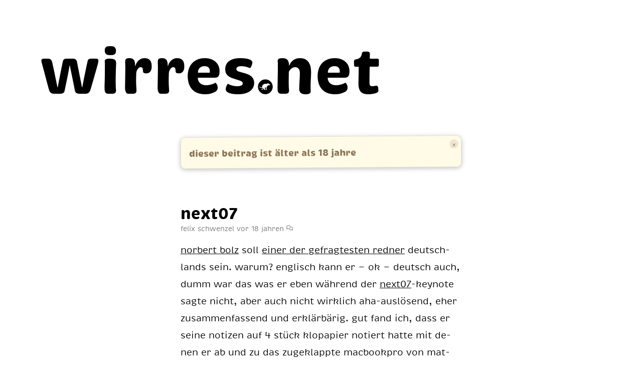

--- FILE ---
content_type: text/html; charset=UTF-8
request_url: https://wirres.net/article/articleview/4378/1/6/
body_size: 9566
content:
<!DOCTYPE html>
<html lang="de" class="no-js">
    <head>
        <meta charset="utf-8">
        <meta name="viewport" content="width=device-width, initial-scale=1.0">
        <meta name="theme-color" content="#ffffff" media="(prefers-color-scheme: light)">
        <meta name="theme-color" content="#000000" media="(prefers-color-scheme: dark)">
        <link rel="preload" as="font" href="/assets/css/fonts/1115219/b41c5bcb-4367-4e91-9a0b-254a9bf6f183.woff2" type="font/woff2" crossorigin>
        <link rel="preload" as="font" href="/assets/css/fonts/1115237/f686aba3-bd9b-4e76-8d12-9c0acbffa939.woff2" type="font/woff2" crossorigin>
        <link href="https://wirres.net/assets/css/bundles/bundle.0cd7c86fbffc4378.css" rel="stylesheet">
        <link href="https://wirres.net/assets/css/templates/note.8168ed77d77d3fa38cc28df43704d554.css" rel="stylesheet">
        <script>document.documentElement.className=document.documentElement.className.replace(/\bno-js\b/,'js');</script>
        <link rel="icon" type="image/svg+xml" href="https://wirres.net/assets/favicon/favicon.svg">
        <link rel="icon" type="image/png" sizes="32x32" href="https://wirres.net/media/assets/assets/favicon/4170490690-1743091841/favicon-32x.png">
        <link rel="icon" type="image/png" sizes="96x96" href="https://wirres.net/media/assets/assets/favicon/4170490690-1743091841/favicon-96x.png">
        <link rel="icon" type="image/png" sizes="16x16" href="https://wirres.net/media/assets/assets/favicon/4170490690-1743091841/favicon-16x.png">
        <link rel="alternate icon" type="image/png" href="https://wirres.net/media/assets/assets/favicon/4170490690-1743091841/favicon-180x.png">
        <link rel="apple-touch-icon" type="image/svg+xml" href="https://wirres.net/assets/favicon/favicon.svg">
        <link rel="mask-icon" href="https://wirres.net/assets/favicon/favicon.svg" color>
        <link rel="alternate" type="application/rss+xml" title="wirres.net RSS hauptfeed" href="https://wirres.net/feed/">
        <link rel="alternate" type="application/rss+xml" title="wirres.net RSS bilderfeed" href="https://wirres.net/feed/bilder/">
        <link rel="alternate" type="application/rss+xml" title="wirres.net RSS rezeptefeed" href="https://wirres.net/feed/rezepte/">
        <link rel="alternate" type="application/rss+xml" title="wirres.net RSS feed f&uuml;r alles (wirklich alles, viel rauschen)" href="https://wirres.net/feed/alles/">
        <link rel="alternate" type="application/rss+xml" title="wirres.net RSS artikelfeed (textlastige beitr&auml;ge)" href="https://wirres.net/feed/artikel/">
        <link rel="alternate" type="application/rss+xml" title="wirres.net RSS top liked (beitr&auml;ge mit &gt; 10 likes)" href="https://wirres.net/feed/top/">
        <title>next07</title>
        <meta content="nor&shy;bert bolz soll ei&shy;ner der ge&shy;frag&shy;tes&shy;ten red&shy;ner deutsch&shy;lands sein. war&shy;um? eng&shy;lisch kann er &mdash; ok &mdash; deutsch &hellip;" name="description">
        <meta content="2025-03-26" name="date">
        <meta content="next07" property="og:title">
        <meta content="nor&shy;bert bolz soll ei&shy;ner der ge&shy;frag&shy;tes&shy;ten red&shy;ner deutsch&shy;lands sein. war&shy;um? eng&shy;lisch kann er &mdash; ok &mdash; deutsch &hellip;" property="og:description">
        <meta content="wirres.net" property="og:site_name">
        <meta content="1200" property="og:image:width">
        <meta content="630" property="og:image:height">
        <meta content="website" property="og:type">
        <meta content="noindex,nofollow,noarchive,noimageindex,nosnippet" name="robots">
        <meta content="de_DE" property="og:locale">
        <meta content="@ix@wirres.net" name="fediverse:creator">
        <link href="https://mstdn.io/@ix" rel="me">
        <link href="https://mstdn.wirres.net/@ix" rel="me">
        <link href="https://instagram.com/diplix" rel="me">
        <link href="https://github.com/diplix" rel="me">
        <link href="mailto:ix@wirres.net" rel="me">
        <link href="sms:+491791121899" rel="me">
        <link href="https://wirres.net/micropub/index.php" rel="micropub">
        <link href="https://aperture.p3k.io/microsub/1075" rel="microsub">
        <link href="https://indieauth.com/auth" rel="authorization_endpoint">
        <link href="https://tokens.indieauth.com/token" rel="token_endpoint">
        <link href="https://wirres.net/articles/4378" rel="canonical">
        <link rel="webmention" href="https://wirres.net/indieconnector/webmention">
        <link rel="prefetch" href="https://wirres.net/articles/4378/beilage" as="document">
        <link rel="prefetch" href="https://wirres.net/articles/4379" as="document">
        <link rel="next" href="https://wirres.net/articles/4379">
        <link rel="prefetch" href="https://wirres.net/articles/4377" as="document">
        <link rel="prev" href="https://wirres.net/articles/4377">
    </head>
    <body>
        <header class="header"><a class="logo" aria-label="wirres.net" href="https://wirres.net"><span>wirres</span><svg class="dot" viewbox="0 0 600 600" xmlns="http://www.w3.org/2000/svg" id="svg2" preserveaspectratio="xMidYMid meet" height="20pt" width="20pt" version="1.0"><defs id="defs16"></defs><g id="g6" transform="translate(0,600) scale(0.1,-0.1)"><ellipse id="path4187" fill="#000000" stroke="none" rx="2758.4619" ry="2767.0359" cx="3004.4109" cy="-2995.8367" transform="scale(1,-1)" style="stroke-width:394.55966187;stroke-linejoin:miter;stroke-miterlimit:4;stroke-dasharray:none;stroke-opacity:1"></ellipse><path id="path10" fill="#ffffff" stroke="none" d="M3938 4264 c-2 -1 -32 -4 -68 -5 -51 -2 -83 -11 -150 -42 -47 -22 -119 -53 -160 -70 l-75 -30 -295 -2 c-316 -2 -406 -11 -521 -49 -68 -22 -174 -69 -224 -99 -170 -102 -317 -211 -402 -299 -89 -92 -210 -349 -227 -481 -10 -77 -9 -170 4 -216 32 -121 11 -218 -53 -238 -47 -14 -169 -4 -255 21 -9 3 -34 7 -56 11 -84 12 -278 92 -381 158 -95 60 -251 127 -300 129 -44 2 -57 -11 -57 -55 0 -68 40 -114 147 -172 312 -169 404 -201 765 -275 142 -29 222 -50 238 -62 6 -6 24 -32 39 -59 32 -60 30 -59 203 -74 181 -15 253 -39 269 -89 14 -43 23 -114 25 -206 1 -44 4 -81 6 -83 10 -8 290 -97 385 -122 111 -30 239 -38 328 -22 l55 10 7 69 c5 46 3 74 -4 81 -6 6 -64 11 -145 11 l-134 2 -78 61 c-44 33 -80 69 -82 80 -2 12 23 45 72 96 85 87 112 131 124 210 7 45 5 65 -11 107 -19 51 -45 82 -162 190 -50 45 -27 52 47 13 49 -26 61 -28 163 -27 91 0 124 5 188 26 l78 26 -5 -66 c-3 -37 -8 -118 -12 -181 -3 -63 -7 -133 -9 -155 -2 -23 -6 -90 -10 -151 l-6 -110 40 -50 c22 -27 56 -79 77 -115 43 -75 46 -78 82 -74 15 1 82 2 150 3 l122 1 0 44 c0 46 -18 77 -57 99 -12 7 -54 32 -94 56 l-71 45 7 120 c3 67 8 139 10 161 2 22 6 77 9 121 16 247 11 226 96 384 44 80 92 177 107 215 73 178 237 351 408 430 46 21 75 28 125 28 65 1 230 -12 240 -18 4 -2 49 -7 102 -11 l96 -6 75 55 c82 61 98 82 104 138 4 32 0 39 -26 58 -16 12 -60 33 -96 46 -83 30 -125 64 -301 241 -163 165 -162 164 -346 168 -65 2 -119 2 -120 0z"></path><path id="path12" fill="#ffffff" stroke="none" d="M1923 2190 c-13 -5 -23 -14 -23 -20 0 -6 -11 -8 -27 -5 -16 3 -61 9 -101 12 l-72 6 -50 -54 c-28 -30 -50 -60 -50 -66 0 -7 -11 -20 -25 -29 -32 -21 -55 -91 -34 -105 16 -10 97 -35 149 -45 84 -16 234 2 302 37 74 38 100 109 57 162 -11 15 -22 37 -24 49 -5 25 -49 68 -68 67 -7 0 -22 -4 -34 -9z"></path></g></svg><span>net</span></a></header>
        <main class="main">
            <article data-template="templates/note.php" class="note id-4378 category-wirres.net category-xwirres.net h-entry" id="4378" style="view-transition-name: vt-4378-article;">
                <style>.old-note{margin:1rem 0 1.25rem;min-height:3rem;position:relative}.old-note__details{display:block;position:relative;background:rgba(255,251,230,.95);border:1px solid rgba(228,223,201,.9);border-radius:.6rem;padding:.85rem 1rem;box-shadow:0 2px 10px rgba(0,0,0,.25),inset 0 1px 0 rgba(255,255,255,.7);transform:rotate(-.4deg);transition:transform .2s ease;backdrop-filter:blur(8px);-webkit-backdrop-filter:blur(8px)}@media (prefers-color-scheme:dark){.old-note__details{background:rgba(255,251,230,.92);box-shadow:0 2px 15px rgba(255,255,255,.3),0 4px 25px rgba(255,255,255,.15),0 8px 40px rgba(255,255,230,.1),inset 0 1px 0 rgba(255,255,255,.4);border:1px solid rgba(228,223,201,.6)}}.old-note__dismiss{position:absolute;top:.4rem;right:.4rem;width:1.1rem;height:1.1rem;border:none;background:rgba(139,115,85,.15);color:#8b7355;border-radius:50%;cursor:pointer;font-size:.9rem;line-height:1;display:flex;align-items:center;justify-content:center;transition:all .2s ease;z-index:10}.old-note{position:relative}.old-note__dismiss:hover{background:rgba(139,115,85,1);transform:scale(1.1)}.old-note__dismiss:active{transform:scale(.95)}.old-note__details:hover{transform:rotate(0deg)}.old-note__summary{cursor:pointer;font-weight:600;color:#8b7355}.old-note__details[open] .old-note__summary:before{transform:translateY(-50%) rotate(90deg)}.old-note__summary::-webkit-details-marker{display:none}.old-note__body{margin-top:.55rem;font-size:.9em;line-height:1.45;color:#6b5b47}.old-note__body p{margin:.5rem 0}.old-note__wayback{text-decoration:underline;color:#8b7355;font-weight:500}.old-note__wayback:hover{color:#5d4e3c}.old-note__closest{display:block;margin-top:.25rem;font-style:italic;color:#9a8a7a}@media (max-width:768px){.old-note{margin:.75rem 0 1rem}.old-note__details{padding:.75rem;border-radius:.5rem}.old-note__summary{font-size:.9em}.old-note__body{font-size:.85em}}@media print{.old-note__details{transform:none;box-shadow:none;border:1px solid #ccc}.old-note__summary:after{display:none}.old-note__details:not([open]) .old-note__body{display:block}}</style>
                <script>document.querySelectorAll('.old-note[data-dismiss-key]').forEach(note=>{const key=note.dataset.dismissKey;if(key&&localStorage.getItem(key+'_dismissed')==='true'){note.style.visibility='hidden';note.style.opacity='0';}});document.addEventListener('DOMContentLoaded',()=>{document.querySelectorAll('.old-note__details').forEach(details=>{const key=details.dataset.key;if(key&&localStorage.getItem(key)==='open'){details.setAttribute('open','');}
details.addEventListener('toggle',()=>{if(!key)return;if(details.open){localStorage.setItem(key,'open');}else{localStorage.removeItem(key);}});});document.querySelectorAll('.old-note__dismiss').forEach(button=>{button.addEventListener('click',(e)=>{e.preventDefault();e.stopPropagation();const key=button.dataset.key;if(key){localStorage.setItem(key+'_dismissed','true');const noteElement=button.closest('.old-note');if(noteElement){noteElement.style.transition='opacity 0.3s ease, transform 0.3s ease';noteElement.style.opacity='0';noteElement.style.transform='scale(0.95)';setTimeout(()=>{noteElement.style.visibility='hidden';noteElement.style.height='3rem';noteElement.innerHTML='';},300);}}});});document.querySelectorAll('.old-note[data-dismiss-key]').forEach(note=>{const key=note.dataset.dismissKey;if(key&&localStorage.getItem(key+'_dismissed')==='true'){note.remove();}});});(function(){const key='old-note-articles/4378';if(localStorage.getItem(key+'_dismissed')==='true'){const note=document.querySelector('.old-note[data-dismiss-key="'+key+'"]');if(note)note.remove();}})();
                </script>
                <aside class="old-note text " data-published="20070503094500" data-url="http://wirres.net/article/articleview/4378/1/6/" data-dismiss-key="old-note-articles/4378"><button class="old-note__dismiss" data-key="old-note-articles/4378" title="Hinweis dauerhaft ausblenden">&times;</button>
                    <details class="old-note__details" data-key="old-note-articles/4378">
                        <summary class="old-note__summary">dieser beitrag ist &auml;lter als 18 jahre</summary>
                        <div class="old-note__body">
                            <p>die inhalte, links und meine meinungen k&ouml;nnen veraltet sein.</p>
                            <p><a class="old-note__wayback" href="https://web.archive.org/web/20070503094500/http://wirres.net/article/articleview/4378/1/6/" target="_blank" rel="noopener nofollow"> &rarr; link</a> zur wayback-machine-ansicht von damals.</p>
                        </div>
                    </details>
                </aside>
                <header class="note-header h1 category-wirres.net 1">
                    <h1 class="note-title p-name" style="view-transition-name: vt-4378-title;"><a href="https://wirres.net/articles/4378" class="u-url" style="view-transition-name: vt-4378-link;">next07</a></h1>
                    <p class="note-meta">felix schwenzel <time class="note-date" datetime="2007-05-03T09:45:00+02:00" title="03.05.2007, 09:45 Uhr">vor 18 Jahren</time> <span id="articles/4378" class="reactions-indicator" data-section="articles" data-slug="4378"> <a href="https://wirres.net/articles/4378/beilage" style="text-decoration: none;" aria-label="artikelbeilage mit infos, likes und kommentaren" title="artikelbeilage mit infos, likes und kommentaren"> <svg xmlns="http://www.w3.org/2000/svg" viewbox="0 0 640 512" aria-hidden="true" height="18px" width="18px"><path d="M88.2 309.1c9.8-18.3 6.8-40.8-7.5-55.8C59.4 230.9 48 204 48 176c0-63.5 63.8-128 160-128s160 64.5 160 128s-63.8 128-160 128c-13.1 0-25.8-1.3-37.8-3.6c-10.4-2-21.2-.6-30.7 4.2c-4.1 2.1-8.3 4.1-12.6 6c-16 7.2-32.9 13.5-49.9 18c2.8-4.6 5.4-9.1 7.9-13.6c1.1-1.9 2.2-3.9 3.2-5.9zM208 352c114.9 0 208-78.8 208-176S322.9 0 208 0S0 78.8 0 176c0 41.8 17.2 80.1 45.9 110.3c-.9 1.7-1.9 3.5-2.8 5.1c-10.3 18.4-22.3 36.5-36.6 52.1c-6.6 7-8.3 17.2-4.6 25.9C5.8 378.3 14.4 384 24 384c43 0 86.5-13.3 122.7-29.7c4.8-2.2 9.6-4.5 14.2-6.8c15.1 3 30.9 4.5 47.1 4.5zM432 480c16.2 0 31.9-1.6 47.1-4.5c4.6 2.3 9.4 4.6 14.2 6.8C529.5 498.7 573 512 616 512c9.6 0 18.2-5.7 22-14.5c3.8-8.8 2-19-4.6-25.9c-14.2-15.6-26.2-33.7-36.6-52.1c-.9-1.7-1.9-3.4-2.8-5.1C622.8 384.1 640 345.8 640 304c0-94.4-87.9-171.5-198.2-175.8c4.1 15.2 6.2 31.2 6.2 47.8l0 .6c87.2 6.7 144 67.5 144 127.4c0 28-11.4 54.9-32.7 77.2c-14.3 15-17.3 37.6-7.5 55.8c1.1 2 2.2 4 3.2 5.9c2.5 4.5 5.2 9 7.9 13.6c-17-4.5-33.9-10.7-49.9-18c-4.3-1.9-8.5-3.9-12.6-6c-9.5-4.8-20.3-6.2-30.7-4.2c-12.1 2.4-24.8 3.6-37.8 3.6c-61.7 0-110-26.5-136.8-62.3c-16 5.4-32.8 9.4-50 11.8C279 439.8 350 480 432 480z"></path></svg> <span class="reaction-count" aria-label="reaktionenz&auml;hler"></span> </a> </span></p>
                </header>
                <div class="note text e-content">
                    <p><a href="http://de.wikipedia.org/wiki/Norbert_Bolz" rel="noreferrer">nor&shy;bert bolz</a> soll <a href="http://www.brand1.de/home/inhalt_detail.asp?id=2304" rel="noreferrer">ei&shy;ner der ge&shy;frag&shy;tes&shy;ten red&shy;ner</a> deutsch&shy;lands sein. war&shy;um? eng&shy;lisch kann er &mdash; ok &mdash; deutsch auch, dumm war das was er eben w&auml;h&shy;rend der <a href="http://web.archive.org/web/20070501113850/http://www.next-conference.com:80/next07/" rel="noreferrer" class="archived" title="archivierter link, stand mai 2007 bei archive.org">next07</a>-key&shy;note sag&shy;te nicht, aber auch nicht wirk&shy;lich aha-aus&shy;l&ouml;&shy;send, eher zu&shy;sam&shy;men&shy;fas&shy;send und er&shy;kl&auml;r&shy;b&auml;&shy;rig. gut fand ich, dass er sei&shy;ne no&shy;ti&shy;zen auf 4 st&uuml;ck klo&shy;pa&shy;pier no&shy;tiert hat&shy;te mit de&shy;nen er ab und zu das zu&shy;ge&shy;klapp&shy;te mac&shy;book&shy;pro von mat&shy;thi&shy;as schr&shy;a&shy;der sau&shy;ber&shy;wisch&shy;te.</p>
                    <p>et&shy;was von dem was er sag&shy;te habe ich mir auf&shy;ge&shy;schrie&shy;ben: &bdquo;alle sind kl&uuml;&shy;ger als je&shy;der.&ldquo;</p>
                    <p>tho&shy;mas kn&uuml;&shy;wer mein&shy;te, er habe den vor&shy;trag von nor&shy;bert bolz schon vor zwei jah&shy;ren mal ge&shy;h&ouml;rt.</p>
                    <p>oli&shy;ver gas&shy;s&shy;ner te&shy;le&shy;fo&shy;nier&shy;te &uuml;b&shy;ri&shy;gens in der ers&shy;ten rei&shy;he sit&shy;zend w&auml;h&shy;rend des vor&shy;tra&shy;ges. klar, musst er ja auch, vor&shy;her klin&shy;gel&shy;te schliess&shy;lich sein te&shy;le&shy;fon.</p>
                    <p>aus&shy;ser&shy;dem habe ich mer&shy;ce&shy;des bunz heu&shy;te fr&uuml;h mei&shy;ne hand ge&shy;ge&shy;ben, sie aber kurz da&shy;nach wie&shy;der zu&shy;r&uuml;ck&shy;ge&shy;nom&shy;men.</p>
                    <p>die re:pu&shy;bli&shy;ca sms-wand hat man hier <a href="http://twitter.com/next07live/with_friends" rel="noreferrer">mit twit&shy;ter</a> ge&shy;macht (<a href="http://web.archive.org/web/20070510150256/http://flickr.com:80/photos/dotdean/482353254/" rel="noreferrer" class="archived" title="archivierter link, stand mai 2007 bei archive.org">foto da&shy;von</a>). nicht schlecht. aber nicht so gut und nied&shy;rig&shy;schwel&shy;lig wie auf der re:pu&shy;bli&shy;ca.</p>
                    <p>eben gabs schnitt&shy;chen, die wa&shy;ren we&shy;sent&shy;lich bes&shy;ser als die wlan-an&shy;bin&shy;dung.</p>
                    <p>auch hier:</p>
                    <ul>
                        <li><a href="http://wirnennenesarbeit.de/index.html?nr=20070503102833" rel="noreferrer">holm frie&shy;be</a></li>
                        <li><a href="http://web.archive.org/web/20070505063058/http://www.off-the-record.de:80/2007/05/03/mein-erstes-mal/" rel="noreferrer" class="archived" title="archivierter link, stand mai 2007 bei archive.org">olaf kol&shy;br&uuml;ck</a></li>
                        <li>leicht an&shy;ge&shy;pisst, <a href="http://www.sierralog.com/stories/3684835/" rel="noreferrer">die&shy;ter rap&shy;pold</a></li>
                        <li><a href="http://web.archive.org/web/20070505052700/http://www.ognibeni.de:80/2007/05/next07-ein-paar-anmerkungen-zur-keynote/" rel="noreferrer" class="archived" title="archivierter link, stand mai 2007 bei archive.org">bj&ouml;rn ogni&shy;be&shy;ni</a></li>
                        <li>&hellip;</li>
                        <li><a href="http://www.heise.de/newsticker/meldung/89274" rel="noreferrer">det&shy;lef bor&shy;chers</a> am 04.05. auf hei&shy;se.de: &bdquo;So ge&shy;se&shy;hen ist f&uuml;r eine Next08 noch Po&shy;ten&shy;zi&shy;al f&uuml;r wei&shy;te&shy;re Ver&shy;bes&shy;se&shy;run&shy;gen drin.&ldquo;</li>
                    </ul>
                </div>
                <div class="poo" style="margin-top: 2em; text-align: right;">
                    <form id="toast-form-4378" data-slug="4378" style="display:inline" class="js-only"><button type="submit" class="toast-button" title="ich mag diesen scheiss!"> <span class="toast-count"></span> <svg xmlns="http://www.w3.org/2000/svg" viewbox="0 0 512 512" aria-hidden="true" height="18px" width="18px"><path d="M268.9 .9c-5.5-.7-11 1.4-14.5 5.7s-4.6 10.1-2.8 15.4c2.8 8.2 4.3 16.9 4.3 26.1c0 44.1-35.7 79.9-79.8 80L160 128c-35.3 0-64 28.7-64 64c0 19.1 8.4 36.3 21.7 48L104 240c-39.8 0-72 32.2-72 72c0 23.2 11 43.8 28 57c-34.1 5.7-60 35.3-60 71c0 39.8 32.2 72 72 72l368 0c39.8 0 72-32.2 72-72c0-35.7-25.9-65.3-60-71c17-13.2 28-33.8 28-57c0-39.8-32.2-72-72-72l-13.7 0c13.3-11.7 21.7-28.9 21.7-48c0-35.3-28.7-64-64-64l-5.5 0c3.5-10 5.5-20.8 5.5-32c0-48.6-36.2-88.8-83.1-95.1zM192 256a32 32 0 1 1 0 64 32 32 0 1 1 0-64zm96 32a32 32 0 1 1 64 0 32 32 0 1 1 -64 0zm64 108.3c0 2.4-.7 4.8-2.2 6.7c-8.2 10.5-39.5 45-93.8 45s-85.6-34.6-93.8-45c-1.5-1.9-2.2-4.3-2.2-6.7c0-6.8 5.5-12.3 12.3-12.3l167.4 0c6.8 0 12.3 5.5 12.3 12.3z"></path></svg> </button></form>
                    <style>.toast-button{opacity:1;background:0 0;border:none;font-size:1.2rem;cursor:pointer}.toast-button:hover{opacity:.8}.toast-button.upvoted{color:salmon}.toast-count{margin-left:.3em;font-size:.9em}</style>
                </div>
                <footer class="note-footer" aria-label="artikel metadaten">
                    <p class="note-meta">ver&ouml;ffentlicht am <a href="https://wirres.net/articles/4378" class="u-url"> <time class="note-date dt-published" datetime="2007-05-03T09:45:00+02:00">03.05.2007 um 09:45 Uhr</time> </a> von <span class="p-author h-card"><a href="https://wirres.net" class="u-url p-name" style="text-decoration: none;">felix schwenzel</a><img src="https://wirres.net/media/users/author3/5cfd5a7fbe-1742286038/profile.jpg" class="u-photo" width="16" height="16" loading="lazy" style="display: none;"></span> in <a href="/kategorie/wirres.net" class="p-category">wirres.net</a></p>
                    <p class="note-meta"><a href="https://wirres.net/articles/4378/beilage" aria-label="infos und metadaten" class="artikel-beilage"> <svg xmlns="http://www.w3.org/2000/svg" viewbox="0 0 512 512" aria-hidden="true" height="18px" width="18px"><path d="M256 512A256 256 0 1 0 256 0a256 256 0 1 0 0 512zM216 336l24 0 0-64-24 0c-13.3 0-24-10.7-24-24s10.7-24 24-24l48 0c13.3 0 24 10.7 24 24l0 88 8 0c13.3 0 24 10.7 24 24s-10.7 24-24 24l-80 0c-13.3 0-24-10.7-24-24s10.7-24 24-24zm40-208a32 32 0 1 1 0 64 32 32 0 1 1 0-64z"></path></svg> beilage</a> <span id="articles/4378" class="reactions-indicator" data-section="articles" data-slug="4378"> <a href="https://wirres.net/articles/4378/beilage#reaktionen" titlex="reaktionen" class="artikel-rektionen"> <svg xmlns="http://www.w3.org/2000/svg" viewbox="0 0 640 512" aria-hidden="true" height="18px" width="18px"><path d="M88.2 309.1c9.8-18.3 6.8-40.8-7.5-55.8C59.4 230.9 48 204 48 176c0-63.5 63.8-128 160-128s160 64.5 160 128s-63.8 128-160 128c-13.1 0-25.8-1.3-37.8-3.6c-10.4-2-21.2-.6-30.7 4.2c-4.1 2.1-8.3 4.1-12.6 6c-16 7.2-32.9 13.5-49.9 18c2.8-4.6 5.4-9.1 7.9-13.6c1.1-1.9 2.2-3.9 3.2-5.9zM208 352c114.9 0 208-78.8 208-176S322.9 0 208 0S0 78.8 0 176c0 41.8 17.2 80.1 45.9 110.3c-.9 1.7-1.9 3.5-2.8 5.1c-10.3 18.4-22.3 36.5-36.6 52.1c-6.6 7-8.3 17.2-4.6 25.9C5.8 378.3 14.4 384 24 384c43 0 86.5-13.3 122.7-29.7c4.8-2.2 9.6-4.5 14.2-6.8c15.1 3 30.9 4.5 47.1 4.5zM432 480c16.2 0 31.9-1.6 47.1-4.5c4.6 2.3 9.4 4.6 14.2 6.8C529.5 498.7 573 512 616 512c9.6 0 18.2-5.7 22-14.5c3.8-8.8 2-19-4.6-25.9c-14.2-15.6-26.2-33.7-36.6-52.1c-.9-1.7-1.9-3.4-2.8-5.1C622.8 384.1 640 345.8 640 304c0-94.4-87.9-171.5-198.2-175.8c4.1 15.2 6.2 31.2 6.2 47.8l0 .6c87.2 6.7 144 67.5 144 127.4c0 28-11.4 54.9-32.7 77.2c-14.3 15-17.3 37.6-7.5 55.8c1.1 2 2.2 4 3.2 5.9c2.5 4.5 5.2 9 7.9 13.6c-17-4.5-33.9-10.7-49.9-18c-4.3-1.9-8.5-3.9-12.6-6c-9.5-4.8-20.3-6.2-30.7-4.2c-12.1 2.4-24.8 3.6-37.8 3.6c-61.7 0-110-26.5-136.8-62.3c-16 5.4-32.8 9.4-50 11.8C279 439.8 350 480 432 480z"></path></svg> <span class="reaction-count" aria-label="reaktionenz&auml;hler">keine</span> reaktionen <span class="like-count" aria-label="likes"></span></a> </span> <span id="edit-article"></span></p>
                    <ul class="note-tags">
                        <li><a href="/tag/norbert%20bolz" rel="tag" aria-label="Tag: norbert bolz">norbert bolz</a></li>
                        <li><a href="/tag/next07" rel="tag" aria-label="Tag: next07">next07</a></li>
                        <li><a href="/tag/hamburg" rel="tag" aria-label="Tag: hamburg">hamburg</a></li>
                        <li><a href="/tag/speicherstadt" rel="tag" aria-label="Tag: speicherstadt">speicherstadt</a></li>
                    </ul>
                </footer>
                <nav class="blog-prevnext">
                    <h2 class="h2">bl&auml;ttern</h2>
                    <div class="nav-links"><a href="https://wirres.net/articles/4379"> <article class="note-excerpt note-box" style="--note-box-bg: url('https://wirres.net/media/pages/articles/4379/18f5dc8357-1742315476/phpcmobzq-320x180-crop.jpg');"><h2 class="note-excerpt-title">&larr; hund auf br&uuml;ckenbogen</h2></article> </a></div>
                    <div class="nav-links"><a href="https://wirres.net/articles/4377"> <article class="note-excerpt note-box" style="--note-box-bg: url('https://wirres.net/assets/images/wirres-cover.png');"><h2 class="note-excerpt-title">&rarr; 1live verarscht quizgewinner der 1live verars&hellip;</h2></article> </a></div>
                </nav>
            </article>
        </main>
        <footer class="footer">
            <div class="grid">
                <div class="column" style="--columns: 2"></div>
                <div class="column" style="--columns: 7">
                    <h2>&nbsp;</h2>
                    <p style="max-width: 100%;"><span class="h-card"> <picture style="display: none;"><source srcset="https://wirres.net/media/pages/kontakt/faddc057e4-1750605786/03022687630-q-320x-q70.avif 320w, https://wirres.net/media/pages/kontakt/faddc057e4-1750605786/03022687630-q-480x-q70.avif 480w, https://wirres.net/media/pages/kontakt/faddc057e4-1750605786/03022687630-q-640x-q70.avif 640w, https://wirres.net/media/pages/kontakt/faddc057e4-1750605786/03022687630-q-1120x-q70.avif 1120w" type="image/avif"><source srcset="https://wirres.net/media/pages/kontakt/faddc057e4-1750605786/03022687630-q-320x-q75.webp 320w, https://wirres.net/media/pages/kontakt/faddc057e4-1750605786/03022687630-q-480x-q75.webp 480w, https://wirres.net/media/pages/kontakt/faddc057e4-1750605786/03022687630-q-640x-q75.webp 640w, https://wirres.net/media/pages/kontakt/faddc057e4-1750605786/03022687630-q-1120x-q75.webp 1120w" type="image/webp"><img src="https://wirres.net/media/pages/kontakt/faddc057e4-1750605786/03022687630-q-400x.jpg" class="u-photo" alt="felix schwenzel" loading="lazy" width="400" height="400"></source></source></picture> <span class="p-note"> hier schreibt <a href="https://wirres.net" class="p-name u-url u-uid">felix schwenzel</a> seit <span title="genauer: seit 23 Jahren und 9 Monaten">23 jahren</span> gerne ins internet (eigentlich <a href="https://wirres.net/articles/7452">seit 30 jahren</a>). </span> </span></p>
                    <p style="max-width: 100%;">wirres l&auml;uft auf <a href="https://getkirby.com">kirby</a> und ist bei <a href="https://syseleven.de">syseleven.de</a> gehostet.</p>
                    <p style="max-width: 100%;">brevia-font von <a href="https://www.fontshop.com/families/brevia">fontshop</a>, icons teilweise von <a href="http://fortawesome.github.com/Font-Awesome/">font awesome</a>. wirres.net steht unter einer <a rel="license" href="http://creativecommons.org/licenses/by-sa/3.0/deed.de"> <svg xmlns="http://www.w3.org/2000/svg" viewbox="0 0 496 512" role="img" height="18px" width="18px" aria-labelledby="22583af5-463b-441d-95e3-1da56c92b48f"><title id="22583af5-463b-441d-95e3-1da56c92b48f">creative commons</title><path d="M245.8 214.9l-33.2 17.3c-9.4-19.6-25.2-19.9-27.5-19.9-22.1 0-33.2 14.6-33.2 43.8 0 23.6 9.2 43.8 33.2 43.8 14.5 0 24.7-7.1 30.6-21.3l30.6 15.5c-6.2 11.5-25.7 39-65.1 39-22.6 0-74-10.3-74-77.1 0-58.7 43-77.1 72.6-77.1 30.7 0 52.7 12 66 35.9zm143.1 0l-32.8 17.3c-9.5-19.8-25.7-19.9-27.9-19.9-22.1 0-33.2 14.6-33.2 43.8 0 23.6 9.2 43.8 33.2 43.8 14.5 0 24.7-7.1 30.5-21.3l31 15.5c-2.1 3.8-21.4 39-65.1 39-22.7 0-74-9.9-74-77.1 0-58.7 43-77.1 72.6-77.1 30.7 0 52.6 12 65.6 35.9zM247.6 8.1C104.7 8.1 0 123.1 0 256.1c0 138.5 113.6 248 247.6 248 129.9 0 248.4-100.9 248.4-248 0-137.9-106.6-248-248.4-248zm.9 450.8c-112.5 0-203.7-93-203.7-202.8 0-105.4 85.4-203.3 203.7-203.3 112.5 0 202.8 89.5 202.8 203.3 0 121.7-99.7 202.8-202.8 202.8z"></path></svg> creative commons lizenz</a>, die namensnennung und die weitergabe unter gleichen bedingungen erfordert.</p>
                </div>
                <nav aria-label="hauptmenu" class="column" style="--columns: 2">
                    <h2>seiten</h2>
                    <ul>
                        <li><a href="https://wirres.net">start</a></li>
                        <li><a href="https://wirres.net/archiv">archiv</a></li>
                        <li><a href="https://wirres.net/grid">bilder</a></li>
                        <li><a href="https://wirres.net/top">beliebt</a></li>
                        <li><a href="https://wirres.net/kontakt">kontakt / impressum</a></li>
                        <li><a href="https://wirres.net/datenschutz">hinweise zum datenschutz</a></li>
                        <li><a href="https://wirres.net/folgen">wirres.net folgen</a></li>
                        <li><a href="https://wirres.net/rueckseite">r&uuml;ckseite</a></li>
                        <li><a href="https://wirres.net/slashes">/slashes</a></li>
                        <li><a href="https://wirres.net/karte">karte</a></li>
                        <li>
                            <form class="nav-search" action="https://wirres.net/suche" method="get"><input type="search" name="q" placeholder="suche" aria-label="suche"> <input type="hidden" name="page" value="1"></form>
                        </li>
                    </ul>
                </nav>
            </div>
        </footer>
        <script defer src="https://wirres.net/assets/js/unlazy/unlazy.with-hashing.iife.5684be1cad8ade68a80cc9547ef2d23f.js"></script>
        <script defer src="https://wirres.net/assets/js/pswp/photoswipe-init.27fb0d40cec32b3beeabe48839e5684e.js" type="module"></script>
        <script src="https://wirres.net/assets/js/index.e23e0a29bcbb3e2a50f2fb7e3ee950cc.js"></script>
        <script src="https://wirres.net/assets/js/youtube.fe4a9687d3c86660dc042a252955872e.js"></script>
        <script src="https://wirres.net/assets/js/note.f204413c6694c0bb051977dc41a159c8.js"></script>
        <script type="speculationrules">{"prefetch":[{"where":{"selector_matches":"a.beilage-inview"},"eagerness":"immediate"}]}</script>
        <script>(()=>{const isGoodNet=!navigator.connection||(!navigator.connection.saveData&&['4g','5g','wifi','ethernet'].includes(navigator.connection.effectiveType||''));if(!isGoodNet)return;const sel='a[href$="/beilage"]';const io=new IntersectionObserver((entries)=>{for(const e of entries){if(e.isIntersecting)e.target.classList.add('beilage-inview');else e.target.classList.remove('beilage-inview');}},{rootMargin:'200px'});document.querySelectorAll(sel).forEach(a=>io.observe(a));})();</script>
        <script>var _paq=window._paq||[];_paq.push(['disableCookies']);_paq.push(['trackPageView']);_paq.push(['enableLinkTracking']);(function(){var u='https://stats.wirres.net/';_paq.push(['setTrackerUrl',u+'matomo.php']);_paq.push(['setSiteId',1]);var d=document,g=d.createElement('script'),s=d.getElementsByTagName('script')[0];g.type='text/javascript';g.async=true;g.defer=true;g.src=u+'matomo.js';s.parentNode.insertBefore(g,s);})();</script>
        <script type="application/ld+json">{"@context":"https://schema.org","@graph":[{"@type":"Organization","name":"wirres.net","url":"https://wirres.net/","logo":"https://wirres.net/assets/favicon/dogpoo-2025-json-ld-org.png","@id":"https://wirres.net/#organization"},{"@type":"WebSite","url":"https://wirres.net/","name":"wirres.net — fachblog für irrelevanz","publisher":{"@id":"https://wirres.net/#organization"},"inLanguage":"de","@id":"https://wirres.net/#website"},{"@type":"Person","name":"Felix Schwenzel","url":"https://wirres.net/","sameAs":["https://mstdn.wirres.net/@ix","https://bsky.app/profile/wirres.net","https://instagram.com/diplix","https://github.com/diplix"],"@id":"https://wirres.net/#person"},{"@type":"BlogPosting","@id":"https://wirres.net/articles/4378","url":"https://wirres.net/articles/4378","headline":"next07","description":"norbert bolz soll einer der gefragtesten redner deutschlands sein. warum? englisch kann er — ok — deutsch …","datePublished":"2007-05-03T09:45:00+02:00","dateModified":"2025-03-26T01:29:50+01:00","inLanguage":"de","isAccessibleForFree":true,"publisher":{"@id":"https://wirres.net/#organization"},"mainEntityOfPage":"https://wirres.net/articles/4378","articleSection":"wirres.net","wordCount":325,"author":{"@id":"https://wirres.net/#person"},"keywords":"norbert bolz, next07, hamburg, speicherstadt"},{"@type":"BreadcrumbList","itemListElement":[{"@type":"ListItem","position":1,"name":"wirres.net","item":"https://wirres.net"},{"@type":"ListItem","position":2,"name":"beiträge","item":"https://wirres.net/articles"},{"@type":"ListItem","position":3,"name":"next07","item":"https://wirres.net/articles/4378"}]}]}</script>
    </body>
</html>

--- FILE ---
content_type: text/css
request_url: https://wirres.net/assets/css/bundles/bundle.0cd7c86fbffc4378.css
body_size: 7604
content:
@font-face{font-family:"brevia";src:url(/assets/css/fonts/1115219/b41c5bcb-4367-4e91-9a0b-254a9bf6f183.woff2) format("woff2");font-style:normal;font-weight:400;font-display:swap}@font-face{font-family:"brevia";src:url(/assets/css/fonts/1115222/9b3f08a5-94c3-45c0-b8df-1ad22c570280.woff2) format("woff2");font-style:italic;font-weight:400;font-display:swap}@font-face{font-family:"brevia";src:url(/assets/css/fonts/1115237/f686aba3-bd9b-4e76-8d12-9c0acbffa939.woff2) format("woff2");font-style:normal;font-weight:600;font-display:swap}@font-face{font-family:"brevia";src:url(/assets/css/fonts/1115240/ed2eb67a-84cd-4256-bf03-b567ce1aebbf.woff2) format("woff2");font-style:italic;font-weight:600;font-display:swap}@font-face{font-family:'UnifrakturMaguntia';font-style:normal;font-weight:400;font-display:swap;src:url(/assets/css/fonts/unifrakturmaguntia/WWXPlieVYwiGNomYU-ciRLRvEmK7oaVemGZMFABK1Q.woff2) format('woff2');unicode-range:U+0000-00FF,U+0131,U+0152-0153,U+02BB-02BC,U+02C6,U+02DA,U+02DC,U+0304,U+0308,U+0329,U+2000-206F,U+20AC,U+2122,U+2191,U+2193,U+2212,U+2215,U+FEFF,U+FFFD}@font-face{font-family:"Brevia Fallback";src:local("Arial");size-adjust:108%;ascent-override:80%;descent-override:20%;line-gap-override:35%}body{font-family:'brevia',sans-serif}*{margin:0;padding:0}:root{--padding:1.5rem;--color-black:#000;--color-white:#fff;--color-grey:#777;--color-dark:#080808;--color-light:#efefef;--color-text:var(--color-black);--color-text-darkmode:var(--color-white);--color-text-grey:var(--color-grey);--color-background:var(--color-white);--color-background-darkmode:var(--color-black);--color-code-light-grey:#cacbd1;--color-code-comment:#a9aaad;--color-code-white:#c5c9c6;--color-code-red:#d16464;--color-code-orange:#de935f;--color-code-yellow:#f0c674;--color-code-green:#a7bd68;--color-code-aqua:#8abeb7;--color-code-blue:#7e9abf;--color-code-purple:#b294bb;--font-family-sans:-apple-system, BlinkMacSystemFont, "Segoe UI", Roboto, Helvetica, Arial, sans-serif, "Apple Color Emoji", "Segoe UI Emoji", "Segoe UI Symbol";--font-family-mono:"SFMono-Regular", Consolas, "Liberation Mono", Menlo, Courier, monospace}@media (prefers-color-scheme:dark){:root{--color-text:#fff;--color-text-alt:#aaa;--color-background:#000;--color-background-alt:#111}}html{font-family:var(--font-family-sans);color:var(--color-text);background:var(--color-background)}img{width:100%;height:100%}body{padding:var(--padding);max-width:70rem;margin:0 auto}li{list-style:none}a{color:currentColor;text-decoration:none}button{font:inherit;background:none;border:0;color:currentColor;cursor:pointer}strong,b{font-weight:600}small{font-size:inherit;color:var(--color-text-grey)}.bg-light{background-color:var(--color-light)}.color-grey{color:var(--color-text-grey)}.header{position:relative;display:flex;flex-wrap:wrap;justify-content:space-between;margin-right:-1rem;margin-left:-1rem;margin-bottom:3rem;z-index:10}.logo{padding:1rem;display:flex;align-items:center;font-weight:600;cursor:pointer}.menu{display:flex}.menu a{padding:1rem;display:block}.menu a[aria-current]{text-decoration:underline}.social{display:flex;padding:0 .5rem}.social a{padding:1rem .5rem}.section{padding:3rem 0}.grid{--columns:12;--gutter:3rem;display:grid;grid-gap:var(--gutter);grid-template-columns:1fr}.grid>.column{margin-bottom:var(--gutter)}.autogrid{--gutter:3rem;--min:10rem;display:grid;grid-gap:var(--gutter);grid-template-columns:repeat(auto-fit,minmax(var(--min),1fr));grid-auto-flow:dense}h1,h2,h3,h4,h5,h6{font-size:inherit;font-weight:inherit;line-height:inherit}.text{line-height:1.8}@media only screen and (min-width:1180px){.text{font-size:1.2rem}}@media only screen and (max-width:1180px){.text{font-size:1.2rem}}@media only screen and (max-width:768px){.text{font-size:1.3rem;line-height:1.6}}.text a{text-decoration:underline}.text :first-child{margin-top:0}.text :last-child{margin-bottom:0}.text p,.text ul,.text ol,.text dl,div.text.h-cite p{margin-bottom:1.5rem}.text ul,.text ol{margin-left:1rem}.text ul p,.text ol p{margin-bottom:0}.text ul>li{list-style:disc}.text ol>li{list-style:decimal}.text ul ol,.text ul ul,.text ol ul,.text ol ol{margin-bottom:0}.text h1,.h1,.intro{font-size:2rem;margin-bottom:3rem;line-height:1.25em}.text h2,.h2{font-size:1.25rem;font-weight:600;margin-bottom:1.25rem}.text h3,.h3{font-weight:600}.text hr{margin:6rem 0}.text dt{font-weight:600}.text blockquote{font-size:1.5rem;line-height:1.7em;border-left:2px solid var(--color-black);padding-left:1rem;margin:3rem 0;max-width:25rem}.text blockquote footer{font-size:.875rem;font-style:italic}.text figure,.text div.video-embed,div.u-bookmark-of div.video-embed,div.u-like-ofxxx div.video-embedxxx{margin:3rem 0;margin:1.5rem 0;transition:all 0.3s ease}.text figcaption{padding-top:.25rem;font-size:.85em;color:var(--color-text-grey)}@media (prefers-color-scheme:dark){.text figcaption{color:var(--color-code-light-grey)}}.text figure ul{line-height:0;display:grid;gap:1.5rem;margin:0;grid-template-columns:repeat(auto-fit,minmax(10rem,1fr))}.text figure ul li{list-style:none}hr{border:0;background:currentColor;height:2px;height:1px;width:1.5rem;width:100%;max-width:35rem;margin:3rem auto;background:var(--color-text-grey)}.align-center{text-align:center}.intro{max-width:40rem}.intro *:not(:last-child){margin-bottom:1em}.cta{background:var(--color-black);color:var(--color-white);display:inline-flex;justify-content:center;padding:.75rem 1.5rem;border:4px solid var(--color-white);outline:2px solid var(--color-black)}.box{background:var(--color-light);padding:1.5rem;border:4px solid var(--color-white);outline:2px solid var(--color-light)}.img{position:relative;display:block;--w:1;--h:1;padding-bottom:calc(100% / var(--w) * var(--h));background:var(--color-black);background:#fff0}.img img,.video iframe{position:absolute;top:0;right:0;bottom:0;left:0;width:100%;height:100%;object-fit:cover;object-fit:contain;border:0}.img[data-contain] img{object-fit:contain}.img-caption,.video-caption{padding-top:.75rem;line-height:1.5em}.footer{padding:9rem 0 6rem;line-height:1.5em}.footer:before{content:"";display:block;width:1.5rem;height:2px;background:var(--color-black);margin-bottom:1.5rem}.footer h2{font-weight:600;margin-bottom:.75rem}.footer ul,.footer p,.footer svg{color:var(--color-text-grey);fill:var(--color-text-grey)}.footer p{max-width:15rem}.footer a:hover,.footer a:hover svg{color:var(--color-text);fill:var(--color-text)}.map{--w:2;--h:1;padding-bottom:calc(100% / var(--w) * var(--h));position:relative;overflow:hidden;background:var(--color-black)}.map iframe{position:absolute;top:0;right:0;bottom:0;left:0;width:100%;height:100%;border:0}.margin-s{margin-bottom:.75rem}.margin-m{margin-bottom:1.5rem}.margin-l{margin-bottom:3rem}.margin-xl{margin-bottom:4.5rem}.margin-xxl{margin-bottom:6rem}@media screen and (min-width:60rem){body{--padding:3rem}.grid{grid-template-columns:repeat(12,1fr)}.grid>.column{grid-column:span var(--columns)}}.pagination{display:flex;padding-top:6rem;justify-content:center;align-items:center;flex-wrap:wrap}.pagination>span{color:var(--color-text-grey)}.pagination>*{padding:.35rem;min-width:1.5rem;text-align:center;border:2px solid currentColor;margin-right:.5rem;margin-bottom:1rem}@media (prefers-color-scheme:dark){.pagination>*{border:1px solid currentColor}}.pagination>a.inactive:hover{background:var(--color-black);color:var(--color-white);border-color:var(--color-black)}@media (prefers-color-scheme:dark){.pagination>a.inactive:hover{background:var(--color-white);color:var(--color-black);border-color:var(--color-white)}}.pagination>a.active{border:none;font-weight:600}.pagination>a.pagination-prev,.pagination>a.pagination-next{border:none}.pagination>span{border:none}.note-excerpt{line-height:1.5em}.note-excerpt header{margin-bottom:1.5rem}.note-excerpt figure{margin-bottom:.5rem}.note-excerpt-title{font-weight:600}.note-excerpt-date{color:var(--color-text-grey)}.note-date{text-transform:lowercase}.note-meta{color:var(--color-text-grey);font-size:.9rem;line-height:1.4em}.stats dl{margin:0 auto;max-width:450px;max-width:100%;display:flex;justify-content:flex-start;align-items:flex-start;flex-wrap:wrap;border-bottom:1px solid;font-size:.8em;line-height:1.6em;padding-top:2rem}.stats dt{flex:0 0 50%;width:50%;max-width:50%;margin:0;padding:.5rem .5rem .5rem 0;font-weight:700;border-top:1px solid;box-sizing:border-box;padding:.5rem 0!important}.stats dd{flex:0 0 50%;width:50%;max-width:50%;margin:0;padding:.5rem 0;border-top:1px solid}.stars{display:inline-flex;gap:.1em;font-size:1.1em;line-height:1;vertical-align:middle}.star{color:#ccc;transition:color 0.3s ease}.star.half{background:linear-gradient(90deg,#ccc 48%,#000 52%);-webkit-background-clip:text;background-clip:text;-webkit-text-fill-color:#fff0;color:#fff0;display:inline-block}.stars:hover .star.full{color:gold}.stars:hover .star.half{background:linear-gradient(90deg,gold 48%,#000 52%);-webkit-background-clip:text;background-clip:text;-webkit-text-fill-color:#fff0;color:#fff0;display:inline-block}:where(h1){margin-block:.67em;font-size:2em}.no-js .js-only{display:none!important}.js .no-js-only{display:none!important}.js img[loading="lazy"][data-thumbhash]:not([src]){display:block;width:100%;height:auto;aspect-ratio:var(--ratio,3/2);visibility:hidden}html:not(.js) img[loading="lazy"][data-thumbhash]{display:none}.nav-search input[type="search"]{border:none;background:#fff0;color:inherit;font:inherit;padding:0;margin:0;outline:none;width:auto}.nav-search input[type="search"]::placeholder{color:inherit;opacity:.7}img[src^="http://root.wirres.net/favicon.php"]{max-width:16px;max-height:16px}img[src^="https://root.wirres.net/favicon.php"]{max-width:16px;max-height:16px}figure:has(a img[src^="http://root.wirres.net/favicon.php"]){margin:0;margin-top:4px;float:left}figure:has(a img[src^="https://root.wirres.net/favicon.php"]){margin:0;margin-top:4px;float:left}figure:has(a img[src^="http://root.wirres.net/favicon.php"])+p a{font-weight:800}figure:has(a img[src^="https://root.wirres.net/favicon.php"])+p a{font-weight:800}h1.note-title,h1.recipe-title{font-weight:600;font-size:2rem;line-height:1.3334em;margin-bottom:0}header.note-header,header.recipe-header{padding-top:0rem;padding-top:3rem;margin-bottom:1rem;font-size:1rem}article.note blockquote,div.note blockquote,article.note blockquote{margin:1.5em 0 1.5em 0;margin:1em 0 1em 0;padding:0 0 0 1em;border-left:1px #606060 solid;font-size:1em;max-width:85%}@media (prefers-color-scheme:dark){article.note blockquote,div.note blockquote{}}article .text a:not(:has(img)):not(:has(svg)):not(:has(video)):hover,article .note-title a:hover{text-decoration:none;background-color:rgb(245 255 0 / .5)}article .text a.archived:not(:has(img)):not(:has(svg)):not(:has(video)):hover{text-decoration:none;background-color:rgb(0 0 255 / .8);color:var(--color-background)}article .text a.dead-not-archived:not(:has(img)):not(:has(svg)):not(:has(video)):hover{text-decoration:none;background-color:rgb(255 100 100 / .5)}article .note-title a:hover{background-color:rgb(245 255 0 / .5)}@media (prefers-color-scheme:dark){article .text a:not(:has(img)):not(:has(svg)):not(:has(video)):hover,a.underline:hover,article .note-title a:hover{background-color:rgb(245 255 0 / .35)}article .text a.archived:not(:has(img)):not(:has(svg)):not(:has(video)):hover{text-decoration:none;background-color:rgb(0 0 255 / .8);color:var(--color-text)}}a.nohover:hover{color:unset;background:unset}.mastodon-embed a,.bluesky-embed a,div.mastodon-meta a,div.bluesky-meta a{text-decoration:none!important}.text a:not(:has(img)):not(:has(svg)):not(:has(video)),a.underline:not(:has(img)):not(:has(svg)):not(:has(video)),header.h1 h1 a.date{text-decoration:underline;text-underline-offset:.25em;text-decoration-color:#999;text-decoration-thickness:1px;padding-bottom:2px;padding-top:2px}.text a.archived:not(:has(img)):not(:has(svg)):not(:has(video)),a[href^="https://web.archive.org/web/"],a[href^="http://web.archive.org/web/"]{background-color:rgb(100 100 255 / .1)}.text a.dead-not-archived:not(:has(img)):not(:has(svg)):not(:has(video)){background-color:rgb(255 100 100 / .1)}@media (prefers-color-scheme:dark){.text a.archived:not(:has(img)):not(:has(svg)):not(:has(video)),a[href^="https://web.archive.org/web/"],a[href^="http://web.archive.org/web/"]{background-color:rgb(100 100 255 / .35)}.text a.dead-not-archived:not(:has(img)):not(:has(svg)):not(:has(video)){background-color:rgb(255 100 100 / .25)}}.text figure a{color:inherit;background:none;text-shadow:none;background-size:0}.text hr{border:none;text-align:center;background:none;margin:0;height:100%;width:100%}.text hr::before{content:"* * *";display:block;font-size:1.5rem;color:gray}a.logo{display:flex;align-items:center;justify-content:center;text-decoration:none;font-size:calc(100vw / 10);white-space:nowrap}.logo .dot{width:.25em;height:.25em;vertical-align:baseline;transform:translateY(.29em)}@media (min-width:55rem){.text .xl figure:not(:has(img[src*="root.wirres.net/favicon.php"])){margin:3rem 0;width:calc(100% + 25%);transform:translateX(-20%)}}img[src*="pbs.twimg.com/profile_images/"]{border-radius:50%;border:0 solid #1DA1F2;width:48px;height:48px;object-fit:cover}figure:has(a[href*="twitter.com/intent/user"]){transform:unset;margin:unset;width:unset;display:inline-block;vertical-align:middle;margin:0}figure:has(a[href*="twitter.com/intent/user"])+p{display:inline-block;vertical-align:middle;margin:0 0 0 .5rem}::selection,::target-text{background-color:#f5ff00;color:#000}#logokreis{fill:#000000!important}#logofrida{fill:#ffffff!important}.img-caption{display:flex;justify-content:space-between;align-items:flex-start;gap:1rem}.img-caption-text{flex:1;min-width:0}.img-caption-text a{text-align:left;display:inline}.image-license-wrapper{display:inline-block;opacity:0;transition:opacity 0.2s ease;margin-left:auto;flex-shrink:0;align-self:flex-start;vertical-align:top}figure:hover .image-license-wrapper{opacity:1}.pswp__dynamic-caption .image-license-wrapper,.pswp__item .image-license-wrapper,.pswp .image-license-wrapper{opacity:1}@media (hover:none) and (pointer:coarse){.image-license-wrapper{display:none}.pswp__dynamic-caption .image-license-wrapper,.pswp__item .image-license-wrapper,.pswp .image-license-wrapper{display:inline-block;opacity:1}}.image-license-wrapper .image-license-badge,.image-license-wrapper .image-manipulation-badge,.image-license-wrapper .image-ai-badge,.image-license-wrapper .img-caption-separator{color:rgb(0 0 0 / .6)}.image-license-wrapper .image-license-link,.image-license-wrapper .image-manipulation-link,.image-license-wrapper .image-ai-link{text-decoration:none;color:inherit}.image-license-wrapper .image-license-link:hover,.image-license-wrapper .image-manipulation-link:hover,.image-license-wrapper .image-ai-link:hover{color:rgb(0 0 0);text-decoration:none}@media (prefers-color-scheme:dark){.image-license-wrapper .image-license-link:hover,.image-license-wrapper .image-manipulation-link:hover,.image-license-wrapper .image-ai-link:hover{color:rgb(255 255 255)}}.image-license-wrapper .image-license-badge svg,.image-license-wrapper .image-manipulation-badge svg,.image-license-wrapper .image-ai-badge svg,.image-license-wrapper .image-license-badge svg path,.image-license-wrapper .image-manipulation-badge svg path,.image-license-wrapper .image-ai-badge svg path{fill:currentColor}.image-license-wrapper .image-license-link svg,.image-license-wrapper .image-manipulation-link svg,.image-license-wrapper .image-ai-link svg,.image-license-wrapper .image-license-link svg path,.image-license-wrapper .image-manipulation-link svg path,.image-license-wrapper .image-ai-link svg path{fill:currentColor}.image-license-wrapper:hover .image-license-badge,.image-license-wrapper:hover .image-manipulation-badge,.image-license-wrapper:hover .image-ai-badge,.image-license-wrapper:hover .img-caption-separator{color:rgb(0 0 0)}@media (prefers-color-scheme:dark){.image-license-wrapper .image-license-badge,.image-license-wrapper .image-manipulation-badge,.image-license-wrapper .image-ai-badge,.image-license-wrapper .img-caption-separator{color:rgb(255 255 255 / .6)}.image-license-wrapper:hover .image-license-badge,.image-license-wrapper:hover .image-manipulation-badge,.image-license-wrapper:hover .image-ai-badge,.image-license-wrapper:hover .img-caption-separator{color:rgb(255 255 255)}}.repost-block .image-license-wrapper .image-license-badge,.repost-block .image-license-wrapper .image-manipulation-badge,.repost-block .image-license-wrapper .image-ai-badge,.repost-block .image-license-wrapper .img-caption-separator{color:rgb(0 0 0 / .6)!important}.repost-block .image-license-wrapper .image-license-link,.repost-block .image-license-wrapper .image-manipulation-link,.repost-block .image-license-wrapper .image-ai-link{color:inherit!important}.repost-block .image-license-wrapper:hover .image-license-badge,.repost-block .image-license-wrapper:hover .image-manipulation-badge,.repost-block .image-license-wrapper:hover .image-ai-badge,.repost-block .image-license-wrapper:hover .img-caption-separator{color:rgb(0 0 0)!important}.repost-block .image-license-wrapper .image-license-link:hover,.repost-block .image-license-wrapper .image-manipulation-link:hover,.repost-block .image-license-wrapper .image-ai-link:hover{color:rgb(0 0 0)!important}.repost-block .image-license-wrapper .image-license-badge svg,.repost-block .image-license-wrapper .image-manipulation-badge svg,.repost-block .image-license-wrapper .image-ai-badge svg,.repost-block .image-license-wrapper .image-license-badge svg path,.repost-block .image-license-wrapper .image-manipulation-badge svg path,.repost-block .image-license-wrapper .image-ai-badge svg path{fill:currentColor!important}.repost-block .image-license-wrapper .image-license-link svg,.repost-block .image-license-wrapper .image-manipulation-link svg,.repost-block .image-license-wrapper .image-ai-link svg,.repost-block .image-license-wrapper .image-license-link svg path,.repost-block .image-license-wrapper .image-manipulation-link svg path,.repost-block .image-license-wrapper .image-ai-link svg path{fill:currentColor!important}@media (prefers-color-scheme:dark){#path4187,#dogpoo1,#dogpoo2,#dogpoo3,#dogpoo4{fill:#ffffff!important;stroke:#ffffff!important}#path10,#path12{fill:#000000!important}#logokreis{fill:#ffffff!important}#logofrida{fill:#000000!important}}.note-box{min-height:1rem;padding:1rem;background:linear-gradient(rgb(255 255 255 / .6),rgb(255 255 255 / .6)),var(--note-box-bg) no-repeat center center/cover;transition:background 0.3s ease}.note-box:hover{background:linear-gradient(rgb(255 255 255 / .7),rgb(255 255 255 / .7)),var(--note-box-bg) no-repeat center center/cover}@media (prefers-color-scheme:dark){.note-box{background:linear-gradient(rgb(0 0 0 / .5),rgba(0,0,.5)),var(--note-box-bg) no-repeat center center/cover}.note-box:hover{background:linear-gradient(rgb(0 0 0 / .6),rgba(0,0,.6)),var(--note-box-bg) no-repeat center center/cover}}.nav-links,.related-links{padding-bottom:1rem}article.note{padding-bottom:unset;background:unset}figure.thumbnail{--w:16;--h:8;margin-bottom:1em}@media (min-width:80rem){figure.thumbnail{padding-bottom:unset;background:unset;left:-299px;--w:16;--h:16}figure.thumbnail img{width:200px;height:200px}}video.videosrc{width:100%;height:auto;display:block;max-width:100%}.note-meta svg{height:.9em;width:auto;fill:currentColor}:where(svg){fill:currentColor}:where(svg[viewBox="0 0 24 24"]),:where(svg[viewBox="0 0 16 16"]),:where(svg[viewBox="0 0 368 512"]),:where(svg[viewBox="0 0 384 512"]),:where(svg[viewBox="0 0 448 512"]),:where(svg[viewBox="0 0 488 512"]),:where(svg[viewBox="0 0 496 512"]),:where(svg[viewBox="0 0 512 512"]),:where(svg[viewBox="0 0 576 512"]),:where(svg[viewBox="0 0 640 512"]){width:.9em;height:.9em;vertical-align:middle}svg[data-type="loader"]{animation:Spin 1.5s linear infinite}@keyframes Spin{100%{transform:rotate(360deg)}}footer .note-meta a:not(:has(img)):not(:has(svg)){text-decoration:underline;text-underline-offset:4px;text-underline-offset:.25em}.note-meta a:hover{color:var(--color-text);fill:var(--color-text);text-decoration:none}.category-break{display:inline}@media (max-width:768px){.category-break::before{content:"\A";white-space:pre}}.gallery ul li a img{display:block;transition:box-shadow 0.3s ease-in-out}.gallery ul li a:hover img{box-shadow:0 0 10px 3px rgb(245 255 0 / .25)}.mastodon-embed{border:1px solid #ddd;border-radius:8px;padding:1rem;padding-left:1.25em;background:#fff;max-width:600px;margin-top:2em;margin-bottom:2em}.mastodon-embed>blockquote,.mastodon-embed>blockquote>p,.mastodon-embed.bluesky-embed>blockquote{margin:0!important;padding:0!important;color:#000;border-left:none!important;max-width:93%!important;max-width:100%!important}.mastodon-embed blockquote,.bluesky-embed blockquote{color:#333!important}.mastodon-embed footer{display:flex;align-items:center;margin-top:.75rem;font-style:unset!important}.mastodon-embed .invisible,.comment-group .invisible{display:none}.mastodon-embed .ellipsis,.comment-group .ellipsis{white-space:nowrap;overflow:hidden;text-overflow:ellipsis;display:inline-block;max-width:200px;vertical-align:bottom;text-decoration:underline;text-underline-offset:.25em;text-decoration-color:#999;text-decoration-thickness:1px}.mastodon-embed .ellipsis:hover,.comment-group .ellipsis:hover{text-decoration:none}.mastodon-avatar{width:48px;height:48px;border-radius:50%;margin-right:.75rem;flex-shrink:0}.mastodon-meta{font-size:.9rem;color:#555;line-height:1.3}.mastodon-meta strong{color:#333}.mastodon-meta a{color:var(--color-code-grey);text-decoration:none}.mastodon-meta a:hover{text-decoration:underline}.mastodon-embed figure{margin:.5rem 0}article header h1 a.flash{background-color:rgb(245 255 0 / .1);transition:background-color 0.6s ease-out}article.compact,div.compact{max-height:250px;overflow:hidden;position:relative}article.compact::after,div.compact::after{content:"";position:absolute;bottom:0;left:0;right:0;height:80px;background:linear-gradient(to bottom,#fff0 0%,rgb(255 255 255) 100%);pointer-events:none}@media (prefers-color-scheme:dark){article.compact::after,div.compact::after{background:linear-gradient(to bottom,#fff0 0%,rgb(0 0 0) 100%)}}blockquote.bubble{font-family:-apple-system,BlinkMacSystemFont,"Segoe UI",Roboto,"Helvetica Neue",sans-serif!important;border:unset!important;color:white!important;background-color:#007aff!important;padding:12px 16px!important;border-radius:18px!important;max-width:75%!important;font-size:1rem!important;line-height:1.4!important;position:relative!important;margin:1em 0!important;margin-left:auto!important;box-shadow:0 2px 6px rgb(0 0 0 / .15)!important}blockquote.bubble::after{content:"";position:absolute;bottom:8px;right:-7px;width:0;height:0;border:10px solid #fff0;border-left-color:#007aff;border-right:0;border-bottom:0}.quote-outdent{display:inline-block;text-indent:-.6em;padding-left:-.6em}.poem{font-variant-ligatures:common-ligatures;font-size:1em;line-height:2;padding-left:2em;padding-bottom:2em;padding-top:2em}div.note.text.e-content>p{hyphens:manual;overflow-wrap:break-word;word-break:normal}@media (min-width:50rem){img.link-icon{margin-left:-1.7em}}audio.videosrc{width:100%}footer.footer:hover p a{text-decoration:underline;text-underline-offset:.25em;text-decoration-thickness:1px}@media (prefers-color-scheme:dark){footer.note-footer,footer.footer,header p.note-meta{transition:filter 0.6s ease}footer.note-footer:hover,footer.footer:hover,header p.note-meta:hover{filter:brightness(1.7)}@media (hover:none) and (pointer:coarse){footer.note-footer,footer.footer,header.note-meta{filter:brightness(1.7)}footer.footer p a{text-decoration:underline;text-underline-offset:.25em;text-decoration-thickness:1px}}}div.repost-block figure,div.repost-block p{margin:0}.repost-meta{margin-top:2em;border-top:1px solid #c1c1c1;padding-top:.25em;text-align:right!important;position:relative}.repost-meta a{text-decoration:none}.repost-error{color:#c00;font-style:italic}.repost-block{position:relative;color:#000;margin:2em 0;padding:1.5em;padding:1em;background-color:rgb(255 255 255);border:1px solid #ddd;border-radius:8px;box-shadow:inset 0 0 5px rgb(255 255 255 / .03)}.repost-block figcaption{color:#000}.phiki{margin:2rem 0!important;padding:1rem!important;font-size:0.875rem!important;line-height:1.5rem!important;overflow:auto!important;border-radius:0.25rem!important;box-shadow:0 1px 3px 0 rgb(0 0 0 / .1),0 1px 2px 0 rgb(0 0 0 / .06)!important}.phiki .line-number{margin-right:1rem!important;text-align:right!important}pre.phiki{width:min(710px, 100vw)!important;margin-left:calc(50% - min(50vw, 380px))!important;margin-right:calc(50% - min(50vw, 330px))!important}@media (max-width:800px){pre.phiki{width:auto!important;margin-left:0!important;margin-right:0!important}}@media (prefers-color-scheme:dark){.phiki,.phiki span{color:var(--phiki-dark-color)!important;background-color:var(--phiki-dark-background-color)!important;font-style:var(--phiki-dark-font-style)!important;font-weight:var(--phiki-dark-font-weight)!important;text-decoration:var(--phiki-dark-text-decoration)!important}}.copy-button{position:absolute;top:-2.25em;right:-2em;padding:.25em .5em;font-size:.8em;cursor:pointer}video:not([controls]){cursor:pointer}video{cursor:pointer}.reaction-badge{display:inline-flex;align-items:center;gap:.35em;padding:.2em .6em;margin-right:.4em;border:1px solid var(--color-border,#ddd);border-radius:999px;background:var(--color-bg-soft,#f6f6f6);line-height:1.2;vertical-align:middle;color:var(--color-text,#000)}.reaction-badge__count{font-variant-numeric:tabular-nums}@media (prefers-color-scheme:dark){.reaction-badge{background:var(--color-bg-soft,#222);border-color:var(--color-border,#444);color:var(--color-text,#fff)}}.nodisplay{display:none!important}@media (prefers-reduced-motion:no-preference){@view-transition{navigation:auto}}div.note.text.e-content table{width:100%;border-collapse:collapse;table-layout:auto;font-size:.85em;margin-bottom:1.5em}div.note.text.e-content thead th{padding:.25rem .25rem;font-weight:600;vertical-align:top;background:#fff0}div.note.text.e-content tbody td{padding:.25rem .25rem;vertical-align:top}div.note.text.e-content tbody th{vertical-align:top}div.note.text.e-content tbody td:first-child{font-weight:500}div.note.text.e-content th,div.note.text.e-content td{border-bottom:1px solid rgb(0 0 0 / .12);vertical-align:top}@media (prefers-color-scheme:dark){div.note.text.e-content th,div.note.text.e-content td{border-bottom:1px solid rgb(255 255 255 / .12)}}@media (max-width:480px){div.note.text.e-content thead th,div.note.text.e-content tbody td{padding:.2rem .2rem;font-size:.75em}}div.bbpBox{margin:1.5em 0!important;padding:0 1em!important;padding-top:1em!important;padding-bottom:1em!important;border:1px solid rgb(100 100 100 / .6)!important;border-radius:8px}a.bbp-action,.bbpBox a{text-decoration:none!important}div.bbpBox div p{margin-bottom:0.5em!important}.linkitem img,.linkitemq img{vertical-align:middle}div.linkitem{margin-bottom:1.5em}div.linkitem p:first-of-type a:first-of-type{font-weight:600}div.footnotes ol{padding-left:1em;column-count:1;font-size:.9em;color:var(--color-text-grey)}.block-aside{float:left;margin-left:-299px!important;margin-right:1.5rem!important;margin-top:0!important;margin-bottom:0!important;max-width:200px;clear:left}figure.block-aside{margin:0!important;padding:0;margin-left:-299px!important;margin-right:1.5rem!important;margin-top:1em!important}@media (max-width:1290px){.block-aside,figure.block-aside{float:none;margin-left:0!important;margin-right:0!important;margin-top:3rem!important;margin-bottom:3rem!important;max-width:100%}}h1.note-title:has(a[href*="kleist-verschwenzelt"]){font-family:UnifrakturMaguntia,'brevia',sans-serif;font-weight:400;font-style:normal}details.beilage-section>summary{cursor:pointer}details.beilage-section>summary::marker{font-family:-apple-system,BlinkMacSystemFont,system-ui,"Segoe UI",Roboto,sans-serif;font-feature-settings:normal;font-variant:normal}.beilage-section[open]>div{animation:fadeIn 0.3s;margin-bottom:1.25em;margin-left:1em}@keyframes fadeIn{from{opacity:0;transform:translateY(-10px)}to{opacity:1;transform:translateY(0)}}.video-embed{position:relative}.video-embed img{height:100%;width:100%}.video-embed .play-button{position:absolute;top:50%;left:50%;width:68px;height:48px;margin-left:-34px;margin-top:-24px}.video-embed .text-overlay{position:absolute;bottom:0;left:0;right:0;padding:1rem 1rem .75rem;font-size:.7em;background:linear-gradient(transparent,black);color:var(--color-white)}.video-embed .text-overlay a{color:var(--color-white)}[style*="--aspect-ratio"]{aspect-ratio:var(--aspect-ratio);object-fit:cover}@supports not (aspect-ratio){[style*="--aspect-ratio"]{position:relative}[style*="--aspect-ratio"]::before{content:"";display:block;padding-bottom:calc(100% / (var(--aspect-ratio)))}[style*="--aspect-ratio"]>:first-child{position:absolute;top:0;right:0;bottom:0;left:0;height:100%;width:100%;object-fit:cover;border:unset;padding:0}}@media print{nav,.navigation,#navigation,.nav,.site-navigation{display:none!important}footer,.footer,.banner{display:none!important}footer.note-footer{display:block!important}body{margin:1cm}}/*! PhotoSwipe main CSS by Dmytro Semenov | photoswipe.com */
 .pswp{--pswp-bg:#000;--pswp-placeholder-bg:#222;--pswp-root-z-index:100000;--pswp-preloader-color:rgba(79, 79, 79, 0.4);--pswp-preloader-color-secondary:rgba(255, 255, 255, 0.9);--pswp-icon-color:#fff;--pswp-icon-color-secondary:#4f4f4f;--pswp-icon-stroke-color:#4f4f4f;--pswp-icon-stroke-width:2px;--pswp-error-text-color:var(--pswp-icon-color)}.pswp{position:fixed;top:0;left:0;width:100%;height:100%;z-index:var(--pswp-root-z-index);display:none;touch-action:none;outline:0;opacity:.003;contain:layout style size;-webkit-tap-highlight-color:#fff0}.pswp:focus{outline:0}.pswp *{box-sizing:border-box}.pswp img{max-width:none}.pswp--open{display:block}.pswp,.pswp__bg{transform:translateZ(0);will-change:opacity}.pswp__bg{opacity:.005;background:var(--pswp-bg)}.pswp,.pswp__scroll-wrap{overflow:hidden}.pswp__scroll-wrap,.pswp__bg,.pswp__container,.pswp__item,.pswp__content,.pswp__img,.pswp__zoom-wrap{position:absolute;top:0;left:0;width:100%;height:100%}.pswp__img,.pswp__zoom-wrap{width:auto;height:auto}.pswp--click-to-zoom.pswp--zoom-allowed .pswp__img{cursor:-webkit-zoom-in;cursor:-moz-zoom-in;cursor:zoom-in}.pswp--click-to-zoom.pswp--zoomed-in .pswp__img{cursor:move;cursor:-webkit-grab;cursor:-moz-grab;cursor:grab}.pswp--click-to-zoom.pswp--zoomed-in .pswp__img:active{cursor:-webkit-grabbing;cursor:-moz-grabbing;cursor:grabbing}.pswp--no-mouse-drag.pswp--zoomed-in .pswp__img,.pswp--no-mouse-drag.pswp--zoomed-in .pswp__img:active,.pswp__img{cursor:-webkit-zoom-out;cursor:-moz-zoom-out;cursor:zoom-out}.pswp__container,.pswp__img,.pswp__button,.pswp__counter{-webkit-user-select:none;-moz-user-select:none;-ms-user-select:none;user-select:none}.pswp__item{z-index:1;overflow:hidden}.pswp__hidden{display:none!important}.pswp__content{pointer-events:none}.pswp__content>*{pointer-events:auto}.pswp__error-msg-container{display:grid}.pswp__error-msg{margin:auto;font-size:1em;line-height:1;color:var(--pswp-error-text-color)}.pswp .pswp__hide-on-close{opacity:.005;will-change:opacity;transition:opacity var(--pswp-transition-duration) cubic-bezier(.4,0,.22,1);z-index:10;pointer-events:none}.pswp--ui-visible .pswp__hide-on-close{opacity:1;pointer-events:auto}.pswp__button{position:relative;display:block;width:50px;height:60px;padding:0;margin:0;overflow:hidden;cursor:pointer;background:none;border:0;box-shadow:none;opacity:.85;-webkit-appearance:none;-webkit-touch-callout:none}.pswp__button:hover,.pswp__button:active,.pswp__button:focus{transition:none;padding:0;background:none;border:0;box-shadow:none;opacity:1}.pswp__button:disabled{opacity:.3;cursor:auto}.pswp__icn{fill:var(--pswp-icon-color);color:var(--pswp-icon-color-secondary)}.pswp__icn{position:absolute;top:14px;left:9px;width:32px;height:32px;overflow:hidden;pointer-events:none}.pswp__icn-shadow{stroke:var(--pswp-icon-stroke-color);stroke-width:var(--pswp-icon-stroke-width);fill:none}.pswp__icn:focus{outline:0}div.pswp__img--placeholder,.pswp__img--with-bg{background:var(--pswp-placeholder-bg)}.pswp__top-bar{position:absolute;left:0;top:0;width:100%;height:60px;display:flex;flex-direction:row;justify-content:flex-end;z-index:10;pointer-events:none!important}.pswp__top-bar>*{pointer-events:auto;will-change:opacity}.pswp__button--close{margin-right:6px}.pswp__button--arrow{position:absolute;top:0;width:75px;height:100px;top:50%;margin-top:-50px}.pswp__button--arrow:disabled{display:none;cursor:default}.pswp__button--arrow .pswp__icn{top:50%;margin-top:-30px;width:60px;height:60px;background:none;border-radius:0}.pswp--one-slide .pswp__button--arrow{display:none}.pswp--touch .pswp__button--arrow{visibility:hidden}.pswp--has_mouse .pswp__button--arrow{visibility:visible}.pswp__button--arrow--prev{right:auto;left:0}.pswp__button--arrow--next{right:0}.pswp__button--arrow--next .pswp__icn{left:auto;right:14px;transform:scale(-1,1)}.pswp__button--zoom{display:none}.pswp--zoom-allowed .pswp__button--zoom{display:block}.pswp--zoomed-in .pswp__zoom-icn-bar-v{display:none}.pswp__preloader{position:relative;overflow:hidden;width:50px;height:60px;margin-right:auto}.pswp__preloader .pswp__icn{opacity:0;transition:opacity 0.2s linear;animation:pswp-clockwise 600ms linear infinite}.pswp__preloader--active .pswp__icn{opacity:.85}@keyframes pswp-clockwise{0%{transform:rotate(0deg)}100%{transform:rotate(360deg)}}.pswp__counter{height:30px;margin-top:15px;margin-inline-start:20px;font-size:14px;line-height:30px;color:var(--pswp-icon-color);text-shadow:1px 1px 3px var(--pswp-icon-color-secondary);opacity:.85}.pswp--one-slide .pswp__counter{display:none}.pswp__dynamic-caption{color:#fff;position:absolute;width:100%;left:0;top:0;transition:opacity 120ms linear!important}.pswp-caption-content{display:none}.pswp__dynamic-caption a{color:#fff}.pswp__dynamic-caption--faded{opacity:0!important}.pswp__dynamic-caption--aside{width:auto;max-width:300px;padding:20px 15px 20px 20px;margin-top:70px}.pswp__dynamic-caption--below{width:auto;max-width:700px;padding:15px 0 0}.pswp__dynamic-caption--on-hor-edge{padding-left:15px;padding-right:15px}.pswp__dynamic-caption--mobile{width:100%;background:rgb(0 0 0 / .5);padding:10px 15px;right:0;bottom:0;top:auto!important;left:0!important}

--- FILE ---
content_type: text/css
request_url: https://wirres.net/assets/css/templates/note.8168ed77d77d3fa38cc28df43704d554.css
body_size: 67
content:
.note {
  max-width: 35rem;
  margin: 0 auto;
}
.note-header {
  padding-top: 3rem;
  margin-bottom: 3rem;
}
.note-footer {
  padding: 2rem 0;
}
.note-date {
  color: var(--color-text-grey);
}
ul.note-tags {
  display: block;
  margin-top: 1.5rem;
  margin-bottom: 1.5rem;
  line-height: 2em;
}
.note-tags li {
  margin-right: .5rem;
  display: inline;
}
.note-tags a:before {
  /* content: "#"; */
}
.note-tags a {
  /*padding: .5rem 1rem;*/
  /*display: block;*/
  /*background: var(--color-light);*/
  background: #f9f9f9;
  color: #777;
  font-size: .95em; 
  padding: 5px;
  border-radius: 5px;
}
.note-tags a:hover {
  /*background: var(--color-black);
  color: var(--color-white);*/
  /*background: none !important;*/
  color: #000; 
  background: #f5ff00; 
  text-decoration: none;
}
@media (prefers-color-scheme: dark) {
  .note-tags a:hover {
    /*color: var(--color-text-darkmode);*/
  }
  .note-tags a {
    background: #202020; /*#0e0e0e;*/
  }

}


--- FILE ---
content_type: application/javascript
request_url: https://wirres.net/assets/js/index.e23e0a29bcbb3e2a50f2fb7e3ee950cc.js
body_size: 1579
content:
// smooth scrollen zu ankern
document.addEventListener("DOMContentLoaded", function() {
  const hash = window.location.hash;
  if (hash && document.querySelector(hash)) {
    const target = document.querySelector(hash);
    setTimeout(() => {
      target.scrollIntoView({ behavior: "smooth" });
    }, 100); // etwas Verzögerung, damit Layout geladen ist
  }
});

document.addEventListener('DOMContentLoaded', () => {
  document.querySelectorAll('.copy-button').forEach(button => {
    const originalContent = button.innerHTML;

    button.addEventListener('click', () => {
      const code = button.previousElementSibling.querySelector('code');

      navigator.clipboard.writeText(code.innerText).then(() => {
        button.innerHTML = 'kopiert!';
        setTimeout(() => {
          button.innerHTML = originalContent;
        }, 1500);
      });
    });
  });
});

document.addEventListener("DOMContentLoaded", () => {
  // Lazy Loading für Reaction-Indicators mit Intersection Observer
  const loadedReactions = new Set(); // Verhindere doppeltes Laden
  
  const reactionObserver = new IntersectionObserver((entries) => {
    entries.forEach(entry => {
      if (entry.isIntersecting) {
        const span = entry.target;
        const slug = span.id;
        
        // Debug: Logge was geladen wird
        // console.log('Loading reactions for:', slug, 'Element:', span);
        
        // Verhindere mehrfaches Laden derselben Reaction
        if (loadedReactions.has(slug)) {
          // console.log('Already loaded:', slug);
          return;
        }
        loadedReactions.add(slug);
        
        // Lade Reactions für ALLE Elemente mit derselben Slug
        loadReactionDataForSlug(slug);
        
        // Stoppe Beobachtung für dieses Element
        reactionObserver.unobserve(span);
      }
    });
  }, {
    // Aggressiverer Trigger - lädt früher
    rootMargin: '500px 0px',
    threshold: 0.1
  });

  // Beobachte alle Reaction-Indicators
  document.querySelectorAll(".reactions-indicator").forEach(span => {
    if (span.id) { // Nur Elements mit ID beobachten
      reactionObserver.observe(span);
      // console.log('Observing:', span.id, span);
    }
  });
  
  // Funktion zum Laden der Reaction-Daten für ALLE Elemente mit derselben Slug
  function loadReactionDataForSlug(slug) {
    fetch(`/${slug}/likes.json`)
      .then(response => {
        if (!response.ok) throw new Error('Keine Reaktionsdaten gefunden');
        return response.json();
      })
      .then(data => {
        const total = (data.reactions || 0);
        const likes = data.likes || 0;

        // Update ALLE Elemente mit derselben Slug (Header + Footer)
        document.querySelectorAll(`.reactions-indicator#${CSS.escape(slug)}`).forEach(span => {
          const countElem = span.querySelector(".reaction-count");
          const likeElem = span.querySelector(".like-count");

          if (total > 0 && countElem) {
            countElem.textContent = total;
          }

          if (likes > 0 && likeElem) {
            likeElem.textContent = '('+likes+' likes)';
          }
          
          // console.log('Updated reactions for:', slug, 'total:', total, 'likes:', likes);
        });
      })
      .catch(error => {
        console.warn(`Keine Reaktionsdaten für ${slug}:`, error);
      });
  }

  // Lazy Loading für Toast/Upvote-Buttons mit Intersection Observer
  const loadedUpvotes = new Set();
  
  const upvoteObserver = new IntersectionObserver((entries) => {
    entries.forEach(entry => {
      if (entry.isIntersecting) {
        const form = entry.target;
        const slug = form.dataset.slug;
        
        // console.log('Loading upvote for:', slug, 'Form:', form);
        
        if (loadedUpvotes.has(slug)) {
          // console.log('Already loaded upvote:', slug);
          return;
        }
        loadedUpvotes.add(slug);
        
        // Lade Upvote-Status für ALLE Buttons mit derselben Slug
        loadUpvoteDataForSlug(slug);
        
        // Stoppe Beobachtung für dieses Element
        upvoteObserver.unobserve(form);
      }
    });
  }, {
    rootMargin: '500px 0px',
    threshold: 0.1
  });

  // Beobachte alle Toast-Forms und Setup Event-Handler
  document.querySelectorAll('form[id^="toast-form-"]').forEach(form => {
    const slug = form.dataset.slug;
    if (slug) {
      upvoteObserver.observe(form);
      
      // Setup Submit-Handler
      form.addEventListener('submit', async (e) => {
        e.preventDefault();
        const res = await fetch(`/upvote/${slug}`, {
          method: 'POST'
        });
        const json = await res.json();
        
        if (json.success) {
          updateUpvoteButtons(slug, json.count, true);
        }
      });
    }
  });
  
  // Funktion zum Laden der Upvote-Daten für eine Slug
  function loadUpvoteDataForSlug(slug) {
    fetch(`/upvote/${slug}`, { method: 'GET' })
      .then(res => res.json())
      .then(data => {
        updateUpvoteButtons(slug, data.count, data.alreadyVoted);
        // console.log('Updated upvotes for:', slug, 'count:', data.count, 'voted:', data.alreadyVoted);
      })
      .catch(error => {
        console.warn(`Keine Upvote-Daten für ${slug}:`, error);
      });
  }
  
  // Funktion zum Update aller Upvote-Buttons mit derselben Slug
  function updateUpvoteButtons(slug, count, alreadyVoted) {
    document.querySelectorAll(`form[data-slug="${CSS.escape(slug)}"]`).forEach(form => {
      const button = form.querySelector('button');
      const countEl = button.querySelector('.toast-count');
      
      if (count > 0) {
        countEl.textContent = count;
        countEl.style.display = 'inline';
      } else {
        countEl.textContent = '';
        countEl.style.display = 'none';
      }
      
      if (alreadyVoted) {
        button.disabled = true;
        button.classList.add('upvoted');
        button.title = 'diesen scheiss mag ich schon';
      }
    });
  }

  document.querySelectorAll('p, h1, h2, h3, h4, h5, h6').forEach(el => {
    const totalText = el.textContent.trim();
  
    if (totalText.startsWith('„')) {
      // Prüfe: steht das Anführungszeichen im ersten echten Elementknoten?
      const firstElement = el.firstElementChild;
      if (firstElement && firstElement.textContent.trim().startsWith('„')) {
        firstElement.classList.add('quote-outdent');
      } else {
        el.classList.add('quote-outdent');
      }
    }
  });

});


--- FILE ---
content_type: application/javascript
request_url: https://wirres.net/assets/js/youtube.fe4a9687d3c86660dc042a252955872e.js
body_size: -173
content:
Array.from(document.querySelectorAll(".video-embed > a")).forEach(element => {
    element.onclick = (e) => {
      e.preventDefault();
      e.currentTarget.parentElement.innerHTML = e.currentTarget.dataset.iframe;
    };
  });


--- FILE ---
content_type: application/javascript
request_url: https://wirres.net/assets/js/note.f204413c6694c0bb051977dc41a159c8.js
body_size: 412
content:
document.addEventListener("keydown", (e) => {
  // Eingabefelder ignorieren
  const targetTag = e.target.tagName.toLowerCase();
  if (targetTag === "input" || targetTag === "textarea") return;

  const key = e.key.toLowerCase();

  // Suche nach den Links im .blog-prevnext Bereich
  const nav = document.querySelector(".blog-prevnext");
  if (!nav) return;

  const prevLink = nav.querySelector(".nav-links:first-of-type a");
  const nextLink = nav.querySelector(".nav-links:last-of-type a");

  if (key === "j" && prevLink) {
    window.location.href = prevLink.href;
  } else if (key === "k" && nextLink) {
    window.location.href = nextLink.href;
  }
});

document.addEventListener('DOMContentLoaded', () => {
  const editSpan = document.getElementById('edit-article');
  if (!editSpan) return;

  const path = window.location.pathname.replace(/\/+$/, '');

  let panelId = null;
  let match;

  if (match = path.match(/^\/articles\/([^/]+)/)) {
    panelId = `articles+${decodeURIComponent(match[1])}`;
  } else if (match = path.match(/^\/sofortbilder\/([^/]+)/)) {
    panelId = `sofortbilder+${decodeURIComponent(match[1])}`;
  } else if (match = path.match(/^\/checkins\/([^/]+)/)) {
    panelId = `checkins+${decodeURIComponent(match[1])}`;
  } else if (match = path.match(/^\/favoriten\/([^/]+)/)) {
    panelId = `favoriten+${decodeURIComponent(match[1])}`;
  } else if (match = path.match(/^\/bookmarks\/([^/]+)/)) {
    panelId = `bookmarks+${decodeURIComponent(match[1])}`;
  } else if (match = path.match(/^\/lesezeichen\/([^/]+)/)) {
    panelId = `bookmarks+${decodeURIComponent(match[1])}`;
  } else if (match = path.match(/^\/replies\/([^/]+)/)) {
    panelId = `replies+${decodeURIComponent(match[1])}`;
  }

  if (!panelId) return;

  fetch('/authcheck')
    .then(res => res.ok ? res.json() : Promise.reject(res))
    .then(data => {
      if (data && data.loggedIn) {
        const link = document.createElement('a');
        link.href = `/panel/pages/${panelId}`;
        link.textContent = '(edit)';
        link.style.marginLeft = '1em';
        link.style.fontSize = '0.9em';
        editSpan.appendChild(link);
      }
    })
    .catch(() => { /* still silent if fetch fails */ });
});


--- FILE ---
content_type: application/javascript
request_url: https://wirres.net/assets/js/pswp/photoswipe-video-plugin/video-content-setup.js
body_size: 2163
content:
/**
 * Check if slide has video content
 *
 * @param {Slide|Content} content Slide or Content object
 * @returns Boolean
 */
function isVideoContent(content) {
  return (content && content.data && content.data.type === 'video');
}

class VideoContentSetup {
  constructor(lightbox, options) {
    this.options = options;

    this.initLightboxEvents(lightbox);
    lightbox.on('init', () => {
      this.initPswpEvents(lightbox.pswp);
    });
  }

  initLightboxEvents(lightbox) {
    lightbox.on('contentLoad', this.onContentLoad.bind(this));
    lightbox.on('contentDestroy', this.onContentDestroy.bind(this));
    lightbox.on('contentActivate', this.onContentActivate.bind(this));
    lightbox.on('contentDeactivate', this.onContentDeactivate.bind(this));
    lightbox.on('contentAppend', this.onContentAppend.bind(this));
    lightbox.on('contentResize', this.onContentResize.bind(this));

    lightbox.addFilter('isKeepingPlaceholder', this.isKeepingPlaceholder.bind(this));
    lightbox.addFilter('isContentZoomable', this.isContentZoomable.bind(this));
    lightbox.addFilter('useContentPlaceholder', this.useContentPlaceholder.bind(this));

    lightbox.addFilter('domItemData', (itemData, element, linkEl) => {
      if (linkEl?.dataset?.pswpType === 'video') {
        itemData.type = 'video';
    
        // Quelle setzen
        if (linkEl.dataset.pswpVideoSources) {
          itemData.videoSources = JSON.parse(linkEl.dataset.pswpVideoSources);
        } else if (linkEl.dataset.pswpVideoSrc) {
          itemData.videoSrc = linkEl.dataset.pswpVideoSrc;
        } else {
          itemData.videoSrc = linkEl.href;
        }
    
        // Poster übernehmen (bereits vorhanden)
        itemData.element = linkEl;
    
        // Video-Attribute aus data-pswp-* lesen
        const videoAttributes = {};
        const booleanAttrs = ['muted', 'loop', 'autoplay', 'playsinline', 'controls'];
    
        for (const attr of booleanAttrs) {
          const key = `pswp${attr[0].toUpperCase()}${attr.slice(1)}`; // z. B. pswpMuted
          if (key in linkEl.dataset) {
            const rawValue = linkEl.dataset[key];
            // Alles außer exakt "false" wird als true interpretiert
            videoAttributes[attr] = rawValue !== 'false';
          }
        }
    
        // preload ggf. setzen
        if (linkEl.dataset.pswpPreload) {
          videoAttributes.preload = linkEl.dataset.pswpPreload;
        }
    
        itemData.videoAttributes = videoAttributes;
      }
    
      return itemData;
    });
  }

  initPswpEvents(pswp) {
    // Prevent draggin when pointer is in bottom part of the video
    // todo: add option for this
    pswp.on('pointerDown', (e) => {
      const slide = pswp.currSlide;
      if (isVideoContent(slide) && this.options.preventDragOffset) {
        const origEvent = e.originalEvent;
        if (origEvent.type === 'pointerdown') {
          const videoHeight = Math.ceil(slide.height * slide.currZoomLevel);
          const verticalEnding = videoHeight + slide.bounds.center.y;
          const pointerYPos = origEvent.pageY - pswp.offset.y;
          if (pointerYPos > verticalEnding - this.options.preventDragOffset 
              && pointerYPos < verticalEnding) {
            e.preventDefault();
          }
        }
      }
    });

    // do not append video on nearby slides
    pswp.on('appendHeavy', (e) => {
      if (isVideoContent(e.slide) && !e.slide.isActive) {
        e.preventDefault();
      }
    });

    pswp.on('close', () => {
      if (isVideoContent(pswp.currSlide.content)) {
        // Switch from zoom to fade closing transition,
        // as zoom transition is choppy for videos
        if (!pswp.options.showHideAnimationType
          || pswp.options.showHideAnimationType === 'zoom') {
          pswp.options.showHideAnimationType = 'fade';
        }

        // pause video when closing
        this.pauseVideo(pswp.currSlide.content);
      }
    });
  }

  onContentDestroy({ content }) {
    if (isVideoContent(content)) {
      if (content._videoPosterImg) {
        content._videoPosterImg.onload =  content._videoPosterImg.onerror = null;
        content._videoPosterImg = null;
      }
    }
  }

  onContentResize(e) {
    if (isVideoContent(e.content)) {
      e.preventDefault();

      const width = e.width;
      const height = e.height;
      const content = e.content;

      if (content.element) {
        content.element.style.width = width + 'px';
        content.element.style.height = height + 'px';
      }
  
      if (content.slide && content.slide.placeholder) {
        // override placeholder size, so it more accurately matches the video
        const placeholderElStyle = content.slide.placeholder.element.style;
        placeholderElStyle.transform = 'none';
        placeholderElStyle.width = width + 'px';
        placeholderElStyle.height = height + 'px';
      }
    }
  }


  isKeepingPlaceholder(isZoomable, content) {
    if (isVideoContent(content)) {
      return false;
    }
    return isZoomable;
  }

  isContentZoomable(isZoomable, content) {
    if (isVideoContent(content)) {
      return false;
    }
    return isZoomable;
  }

  onContentActivate({ content }) {
    if (isVideoContent(content) && this.options.autoplay) {
      this.playVideo(content);
    }
  }

  onContentDeactivate({ content }) {
    if (isVideoContent(content)) {
      this.pauseVideo(content);
    }
  }

  onContentAppend(e) {
    if (isVideoContent(e.content)) {
      e.preventDefault();
      e.content.isAttached = true;
      e.content.appendImage();
    }
  }

  onContentLoad(e) {
    const content = e.content; // todo: videocontent

    if (!isVideoContent(e.content)) {
      return;
    }

    // stop default content load
    e.preventDefault();

    if (content.element) {
      return;
    }

    content.state = 'loading';
    content.type = 'video'; // TODO: move this to pswp core?

    content.element = document.createElement('video');

// Zusammenführen: globale Plugin-Optionen + lokale data-pswp-* Optionen
const mergedVideoAttributes = {
  ...(this.options.videoAttributes || {}),
  ...(content.data.videoAttributes || {})
};

// Attribute ans <video> setzen
for (let key in mergedVideoAttributes) {
  const value = mergedVideoAttributes[key];
  if (value === false || value === null || value === undefined) {
    continue; // nicht setzen
  }

  if (value === true || value === '') {
    // Boolean attribute, z. B. muted, playsinline
    content.element.setAttribute(key, '');
  } else {
    // Attribut mit explizitem Wert (z. B. preload="auto")
    content.element.setAttribute(key, value);
  }
}

// JS-Property explizit setzen für muted (wichtig für mobile Browser)
if (mergedVideoAttributes.muted === true) {
  content.element.muted = true;
}

//     content.element.setAttribute('poster', content.data.msrc);
// 
//     this.preloadVideoPoster(content, content.data.msrc);

const videoEl = content.element;

// Ursprüngliches <a> Element abrufen
const triggerEl = content.data.element; // das ist das <a>, das PhotoSwipe geöffnet hat

// Poster zuerst aus data-poster holen, dann fallback auf msrc
const customPoster = triggerEl?.getAttribute('data-poster-img');
const posterUrl = customPoster || content.data.msrc;

if (posterUrl) {
  videoEl.setAttribute('poster', posterUrl);
  this.preloadVideoPoster(content, posterUrl);
}

    content.element.style.position = 'absolute';
    content.element.style.left = 0;
    content.element.style.top = 0;
    
    if (content.data.videoSources) {
      content.data.videoSources.forEach((source) => {
        let sourceEl = document.createElement('source');
        sourceEl.src = source.src;
        sourceEl.type = source.type;
        content.element.appendChild(sourceEl);
      });
    } else if (content.data.videoSrc) {
      // Force video preload
      // https://muffinman.io/blog/hack-for-ios-safari-to-display-html-video-thumbnail/
      // this.element.src = this.data.videoSrc + '#t=0.001';
      content.element.src = content.data.videoSrc;
    }
  }

  preloadVideoPoster(content, src) {
    if (!content._videoPosterImg && src) {
      content._videoPosterImg = new Image();
      content._videoPosterImg.src = src;
      if (content._videoPosterImg.complete) {
        content.onLoaded();
      } else {
        content._videoPosterImg.onload =  content._videoPosterImg.onerror = () => {
          content.onLoaded();
        };
      }
    }
  }


  playVideo(content) {
    if (content.element) {
      content.element.play();
    }
  }

  pauseVideo(content) {
    if (content.element) {
      content.element.pause();
    }
  }

  useContentPlaceholder(usePlaceholder, content) {
    if (isVideoContent(content)) {
      return true;
    }
    return usePlaceholder;
  }

}

export default VideoContentSetup;


--- FILE ---
content_type: application/javascript
request_url: https://wirres.net/assets/js/pswp/photoswipe-video-plugin/default-options.js
body_size: -149
content:
export const defaultOptions = {
  videoAttributes: { controls: '', playsinline: '', preload: 'auto' },
  autoplay: false,

  // prevent drag/swipe gesture over the bottom part of video
  // set to 0 to disable
  preventDragOffset: 40
};


--- FILE ---
content_type: application/javascript
request_url: https://wirres.net/assets/js/unlazy/unlazy.with-hashing.iife.5684be1cad8ade68a80cc9547ef2d23f.js
body_size: 3860
content:
var UnLazy=function(g){"use strict";var pe;const te=new Uint8Array(128);for(let e=0;e<83;e++)te["0123456789ABCDEFGHIJKLMNOPQRSTUVWXYZabcdefghijklmnopqrstuvwxyz#$%*+,-.:;=?@[]^_{|}~".charCodeAt(e)]=e;const D=(e,t,n)=>{let o=0;for(;t<n;)o*=83,o+=te[e.charCodeAt(t++)];return o},re=Math.pow,G=Math.PI,we=G*2,ne=3294.6,oe=269.025,Ee=e=>e>10.31475?re(e/oe+.052132,2.4):e/ne,K=e=>~~(e>1227e-8?oe*re(e,.416666)-13.025:e*ne+1),T=e=>(e<0?-1:1)*e*e,se=e=>{for(e+=G/2;e>G;)e-=we;const t=1.27323954*e-.405284735*T(e);return .225*(T(t)-t)+t};function Se(e){const t=D(e,2,6);return[t>>16,t>>8&255,t&255]}function he(e,t,n,o){const c=D(e,0,1),s=c%9+1,i=~~(c/9)+1,d=s*i;let r=0,p=0,f=0,u=0,a=0,y=0,O=0,S=0,L=0,A=0,h=0,C=0;const P=(D(e,1,2)+1)/13446*(o|1),w=new Float64Array(d*3),m=Se(e);for(r=0;r<3;r++)w[r]=Ee(m[r]);for(r=1;r<d;r++)C=D(e,4+r*2,6+r*2),w[r*3]=T(~~(C/361)-9)*P,w[r*3+1]=T(~~(C/19)%19-9)*P,w[r*3+2]=T(C%19-9)*P;const Y=new Float64Array(i*n),$=new Float64Array(s*t);for(p=0;p<i;p++)for(u=0;u<n;u++)Y[p*n+u]=se(G*u*p/n);for(r=0;r<s;r++)for(f=0;f<t;f++)$[r*t+f]=se(G*f*r/t);const j=t*4,v=new Uint8ClampedArray(j*n);for(u=0;u<n;u++)for(f=0;f<t;f++){for(a=y=O=0,p=0;p<i;p++)for(L=Y[p*n+u],r=0;r<s;r++)S=$[r*t+f]*L,A=(r+p*s)*3,a+=w[A]*S,y+=w[A+1]*S,O+=w[A+2]*S;h=4*f+u*j,v[h]=K(a),v[h+1]=K(y),v[h+2]=K(O),v[h+3]=255}return v}const Q=32,ve="data:image/svg+xml;charset=utf-8,%3Csvg xmlns='http://www.w3.org/2000/svg' viewBox='0 0 1 1'%3E%3C/svg%3E";/**
 * Encodes an RGBA image to a PNG data URI. RGB should not be premultiplied by A.
 *
 * @remarks
 * This is optimized for speed and simplicity and does not optimize for size
 * at all. This does not do any compression (all values are stored uncompressed).
 *
 * @see https://github.com/evanw/thumbhash
 * @author Evan Wallace
 * @license MIT
 */function ce(e,t,n){const o=e*4+1,c=6+t*(5+o),s=[137,80,78,71,13,10,26,10,0,0,0,13,73,72,68,82,0,0,e>>8,e&255,0,0,t>>8,t&255,8,6,0,0,0,0,0,0,0,c>>>24,c>>16&255,c>>8&255,c&255,73,68,65,84,120,1],i=[0,498536548,997073096,651767980,1994146192,1802195444,1303535960,1342533948,-306674912,-267414716,-690576408,-882789492,-1687895376,-2032938284,-1609899400,-1111625188];let d=1,r=0;for(let f=0,u=0,a=o-1;f<t;f++,a+=o-1)for(s.push(f+1<t?0:1,o&255,o>>8,~o&255,o>>8^255,0),r=(r+d)%65521;u<a;u++){const y=n[u]&255;s.push(y),d=(d+y)%65521,r=(r+d)%65521}s.push(r>>8,r&255,d>>8,d&255,0,0,0,0,0,0,0,0,73,69,78,68,174,66,96,130);for(let[f,u]of[[12,29],[37,41+c]]){let a=-1;for(let y=f;y<u;y++)a^=s[y],a=a>>>4^i[a&15],a=a>>>4^i[a&15];a=~a,s[u++]=a>>>24,s[u++]=a>>16&255,s[u++]=a>>8&255,s[u++]=a&255}return`data:image/png;base64,${globalThis.btoa(String.fromCharCode(...s))}`}function ze(e,{ratio:t=1,size:n=Q}={}){const{width:o,height:c}=ge(t,n),s=he(e,o,c);return ce(o,c,s)}function ge(e,t){const n=e>=1;return{width:n?t:Math.round(t*e),height:n?Math.round(t/e):t}}function Le(e){let{PI:t,min:n,max:o,cos:c,round:s}=Math,i=e[0]|e[1]<<8|e[2]<<16,d=e[3]|e[4]<<8,r=(i&63)/63,p=(i>>6&63)/31.5-1,f=(i>>12&63)/31.5-1,u=(i>>18&31)/31,a=i>>23,y=(d>>3&63)/63,O=(d>>9&63)/63,S=d>>15,L=o(3,S?a?5:7:d&7),A=o(3,S?d&7:a?5:7),h=a?(e[5]&15)/15:1,C=(e[5]>>4)/15,P=a?6:5,w=0,m=(M,E,N)=>{let x=[];for(let z=0;z<E;z++)for(let U=z?0:1;U*E<M*(E-z);U++)x.push(((e[P+(w>>1)]>>((w++&1)<<2)&15)/7.5-1)*N);return x},Y=m(L,A,u),$=m(3,3,y*1.25),j=m(3,3,O*1.25),v=a&&m(5,5,C),Z=Ce(e),k=s(Z>1?32:32*Z),X=s(Z>1?32/Z:32),I=new Uint8Array(k*X*4),V=[],J=[];for(let M=0,E=0;M<X;M++)for(let N=0;N<k;N++,E+=4){let x=r,z=p,U=f,be=h;for(let l=0,b=o(L,a?5:3);l<b;l++)V[l]=c(t/k*(N+.5)*l);for(let l=0,b=o(A,a?5:3);l<b;l++)J[l]=c(t/X*(M+.5)*l);for(let l=0,b=0;l<A;l++)for(let _=l?0:1,R=J[l]*2;_*A<L*(A-l);_++,b++)x+=Y[b]*V[_]*R;for(let l=0,b=0;l<3;l++)for(let _=l?0:1,R=J[l]*2;_<3-l;_++,b++){let Ae=V[_]*R;z+=$[b]*Ae,U+=j[b]*Ae}if(a)for(let l=0,b=0;l<5;l++)for(let _=l?0:1,R=J[l]*2;_<5-l;_++,b++)be+=v[b]*V[_]*R;let ye=x-2/3*z,_e=(3*x-ye+U)/2,Ne=_e-U;I[E]=o(0,255*n(1,_e)),I[E+1]=o(0,255*n(1,Ne)),I[E+2]=o(0,255*n(1,ye)),I[E+3]=o(0,255*n(1,be))}return{w:k,h:X,rgba:I}}function Ce(e){let t=e[3],n=e[2]&128,o=e[4]&128,c=o?n?5:7:t&7,s=o?t&7:n?5:7;return c/s}function me(e){const t=xe(e),{w:n,h:o,rgba:c}=Le(t);return ce(n,o,c)}function xe(e){return Uint8Array.from(globalThis.atob(Ue(e)),t=>t.charCodeAt(0))}function Ue(e){return e.replaceAll("-","+").replaceAll("_","/")}const ae=typeof window>"u",Ge=!ae&&"loading"in HTMLImageElement.prototype,Te=!ae&&(!("onscroll"in window)||/(?:gle|ing|ro)bot|crawl|spider/i.test(navigator.userAgent));function le(e,t=document){return typeof e=="string"?[...t.querySelectorAll(e)]:e instanceof Element?[e]:[...e]}function Oe(e){const t=Date.now();return ve.replace(/\s/,` data-id='${t}-${e}' `)}function Pe(e,t){let n;return function(...o){n!=null&&clearTimeout(n),n=setTimeout(()=>{e(...o),n=void 0},t)}}function ee(e='img[loading="lazy"]',{hash:t=!0,hashType:n="blurhash",placeholderSize:o=Q,updateSizesOnResize:c=!1,onImageLoad:s}={}){const i=new Set;for(const[d,r]of le(e).entries()){const p=B(r,{updateOnResize:c});if(c&&p&&i.add(p),t){const u=Ie({image:r,hash:typeof t=="string"?t:void 0,hashType:n,size:o});u&&(r.src=u)}if(!r.dataset.src&&!r.dataset.srcset){(typeof __UNLAZY_LOGGING__>"u"||__UNLAZY_LOGGING__)&&console.error("[unlazy] Missing `data-src` or `data-srcset` attribute",r);continue}if(Te||!Ge){ue(r),W(r),F(r);continue}if(r.src||(r.src=Oe(d)),r.complete&&r.naturalWidth>0){H(r,s);continue}const f=()=>H(r,s);r.addEventListener("load",f,{once:!0}),i.add(()=>r.removeEventListener("load",f))}return()=>{for(const d of i)d();i.clear()}}function ie(e='img[data-sizes="auto"], source[data-sizes="auto"]'){for(const t of le(e))B(t)}function H(e,t){if(de(e)){ue(e),W(e),F(e),t==null||t(e);return}const n=new Image,{srcset:o,src:c,sizes:s}=e.dataset;if(s==="auto"){const i=fe(e);i&&(n.sizes=`${i}px`)}else e.sizes&&(n.sizes=e.sizes);o&&(n.srcset=o),c&&(n.src=c),n.addEventListener("load",()=>{W(e),F(e),t==null||t(e)},{once:!0})}function Ie({image:e,hash:t,hashType:n="blurhash",size:o=Q,ratio:c}={}){if(e&&!t){const{blurhash:s,thumbhash:i}=e.dataset;t=i||s,n=i?"thumbhash":"blurhash"}if(t)try{if(n==="blurhash"){if(e&&!c){const s=e.width||e.offsetWidth||o,i=e.height||e.offsetHeight||o;c=s/i}return ze(t,{ratio:c,size:o})}return me(t)}catch(s){(typeof __UNLAZY_LOGGING__>"u"||__UNLAZY_LOGGING__)&&console.error(`[unlazy] Failed to generate ${n} placeholder:`,s)}}const q=new WeakMap;function B(e,t){if(e.dataset.sizes!=="auto")return;const n=fe(e);if(n&&(e.sizes=`${n}px`),de(e)&&(t!=null&&t.processSourceElements))for(const o of[...e.parentElement.getElementsByTagName("source")])B(o,{processSourceElements:!0});if(t!=null&&t.updateOnResize){if(!q.has(e)){const o=Pe(()=>B(e),500),c=new ResizeObserver(o);q.set(e,c),c.observe(e)}return()=>{const o=q.get(e);o&&(o.disconnect(),q.delete(e))}}}function F(e){e.dataset.src&&(e.src=e.dataset.src,e.removeAttribute("data-src"))}function W(e){e.dataset.srcset&&(e.srcset=e.dataset.srcset,e.removeAttribute("data-srcset"))}function ue(e){const t=e.parentElement;(t==null?void 0:t.tagName.toLowerCase())==="picture"&&([...t.querySelectorAll("source[data-srcset]")].forEach(W),[...t.querySelectorAll("source[data-src]")].forEach(F))}function fe(e){var t,n;return e instanceof HTMLSourceElement?(n=(t=e.parentElement)==null?void 0:t.getElementsByTagName("img")[0])==null?void 0:n.offsetWidth:e.offsetWidth}function de(e){var t;return((t=e.parentElement)==null?void 0:t.tagName.toLowerCase())==="picture"}const Me=Object.freeze({autoSizes:ie,lazyLoad:ee,loadImage:H});return(pe=document.currentScript)!=null&&pe.hasAttribute("init")&&ee(),g.autoSizes=ie,g.default=Me,g.lazyLoad=ee,g.loadImage=H,Object.defineProperties(g,{__esModule:{value:!0},[Symbol.toStringTag]:{value:"Module"}}),g}({});

// Unlazy mit spezifischem Selector: nur data-src/data-srcset Bilder
// document.addEventListener('DOMContentLoaded', function() {
//   if (typeof UnLazy !== 'undefined') {
//     UnLazy.lazyLoad('[data-src], [data-srcset]', {
//       hash: true,
//       hashType: 'thumbhash'
//     });
//     UnLazy.autoSizes('[data-sizes="auto"]');
//   }
// });

// gemini 23.11.2025
document.addEventListener('DOMContentLoaded', function() {
  if (typeof UnLazy !== 'undefined') {
    // Nur für <img> Tags: Mit Hash (Platzhalter)
    UnLazy.lazyLoad('img[data-src], img[data-srcset]', {
      hash: true,
      hashType: 'thumbhash'
    });
    UnLazy.autoSizes('[data-sizes="auto"]');
  }
});

--- FILE ---
content_type: application/javascript
request_url: https://wirres.net/assets/js/pswp/photoswipe-init.27fb0d40cec32b3beeabe48839e5684e.js
body_size: 804
content:
// /assets/js/photoswipe-init.js
import PhotoSwipeLightbox from '/assets/js/pswp/photoswipe-lightbox.esm.min.js';
import PhotoSwipeVideoPlugin from '/assets/js/pswp/photoswipe-video-plugin/index.js';
import PhotoSwipeDynamicCaption from '/assets/js/pswp/dynamic-caption-plugin/photoswipe-dynamic-caption-plugin.esm.js';

// Nur initialisieren, wenn es auch Lightbox-Links gibt
const gallery = document.querySelector('.main');
if (!gallery || !gallery.querySelector('a.lightbox')) {
  // nichts zu tun
} else {
  const lightbox = new PhotoSwipeLightbox({
    gallery: '.main',
    children: 'a.lightbox',

    pswpModule: () => import('/assets/js/pswp/photoswipe.esm.min.js'),

    padding: { top: 50, bottom: 50, left: 0, right: 0 },
    bgOpacity: 0.95,

    // Empfohlene Optionen
    allowPanToNext: false,
    allowMouseDrag: true,
    wheelToZoom: true,
    zoom: false
  });

  lightbox.on('contentLoad', (e) => {
    // optional: eigener Code
  });

  const videoPlugin = new PhotoSwipeVideoPlugin(lightbox, {
    videoAttributes: {
      //autoplay: '',
      muted: false,
      loop: true,
      playsinline: true,
      controls: true,
      preload: 'auto'
    },
    autoplay: true
  });

  const captionPlugin = new PhotoSwipeDynamicCaption(lightbox, {
    type: 'auto'
  });

  lightbox.on('uiRegister', function () {
    lightbox.pswp.ui.registerElement({
      name: 'parent-link-button',
      order: 8,
      isButton: true,
      tagName: 'a',
      className: 'pswp__button--parent-link',
      html: `
        <svg aria-hidden="true" class="pswp__icn" viewBox="0 0 32 32" width="32" height="32">
          <g transform="translate(7 7) scale(0.012)">
            <path d="M1408 928v320c0 159-129 288-288 288H288c-159 0-288-129-288-288V416c0-159 129-288 288-288h704c18 0 32 14 32 32v64c0 18-14 32-32 32H288c-88 0-160 72-160 160v832c0 88 72 160 160 160h832c88 0 160-72 160-160V928c0-18 14-32 32-32h64c18 0 32 14 32 32zm384-864v512c0 35-29 64-64 64-17 0-33-7-45-19l-176-176-652 652c-6 6-15 10-23 10s-17-4-23-10L695 983c-6-6-10-15-10-23s4-17 10-23l652-652-176-176c-12-12-19-28-19-45 0-35 29-64 64-64h512c35 0 64 29 64 64z"/>
          </g>
        </svg>
      `,
      onInit: (el, pswp) => {
        el.setAttribute('rel', 'noopener');

        pswp.on('change', () => {
          const href = pswp.currSlide?.data?.element?.dataset?.pswpParent;
          if (href) {
            el.href = href;
            el.style.display = '';
          } else {
            el.removeAttribute('href');
            el.style.display = 'none';
          }
        });
      }
    });
  });

  lightbox.init();
}


--- FILE ---
content_type: application/javascript
request_url: https://wirres.net/assets/js/pswp/photoswipe-video-plugin/index.js
body_size: -19
content:
import { defaultOptions } from './default-options.js';
import VideoContentSetup from './video-content-setup.js';

function deepMerge(target, source) {
  for (const key in source) {
    if (
      typeof source[key] === 'object' &&
      !Array.isArray(source[key]) &&
      typeof target[key] === 'object'
    ) {
      target[key] = deepMerge({ ...target[key] }, source[key]);
    } else {
      target[key] = source[key];
    }
  }
  return target;
}

class PhotoSwipeVideoPlugin {
  constructor(lightbox, options = {}) {
    const mergedOptions = deepMerge({ ...defaultOptions }, options);

    new VideoContentSetup(lightbox, mergedOptions);
  }
}

export default PhotoSwipeVideoPlugin;


--- FILE ---
content_type: application/javascript
request_url: https://wirres.net/assets/js/pswp/dynamic-caption-plugin/photoswipe-dynamic-caption-plugin.esm.js
body_size: 2674
content:
/**
 * PhotoSwipe Dynamic Caption plugin v1.2.7
 * https://github.com/dimsemenov/photoswipe-dynamic-caption-plugin
 * 
 * By https://dimsemenov.com
 */

const defaultOptions = {
  captionContent: '.pswp-caption-content',
  type: 'auto',
  horizontalEdgeThreshold: 20,
  mobileCaptionOverlapRatio: 0.3,
  mobileLayoutBreakpoint: 600,
  verticallyCenterImage: false
};

class PhotoSwipeDynamicCaption {
  constructor(lightbox, options) {
    this.options = {
      ...defaultOptions,
      ...options
    };

    this.lightbox = lightbox;

    this.lightbox.on('init', () => {
      this.pswp = this.lightbox.pswp;
      this.initCaption();
    });
  }

  initCaption() {
    const { pswp } = this;

    pswp.on('change', () => {
      // make sure caption is displayed after slides are switched
      this.showCaption(this.pswp.currSlide);
    });

    pswp.on('calcSlideSize', (e) => this.onCalcSlideSize(e));

    pswp.on('slideDestroy', (e) => {
      if (e.slide.dynamicCaption) {
        if (e.slide.dynamicCaption.element) {
          e.slide.dynamicCaption.element.remove();
        }
        delete e.slide.dynamicCaption;
      }
    });

    // hide caption if zoomed
    pswp.on('zoomPanUpdate', ({ slide }) => {
      if (pswp.opener.isOpen && slide.dynamicCaption) {
        if (slide.currZoomLevel > slide.zoomLevels.initial) {
          this.hideCaption(slide);
        } else {
          this.showCaption(slide);
        }
  
        // move caption on vertical drag
        if (slide.dynamicCaption.element) {
          let captionYOffset = 0;
          if (slide.currZoomLevel <= slide.zoomLevels.initial) {
            const shiftedAmount = slide.pan.y - slide.bounds.center.y;
            if (Math.abs(shiftedAmount) > 1) {
              captionYOffset = shiftedAmount;
            }
          }

          this.setCaptionYOffset(slide.dynamicCaption.element, captionYOffset);
        }

        this.adjustPanArea(slide, slide.currZoomLevel);
      }
    });

    pswp.on('beforeZoomTo', (e) => {
      this.adjustPanArea(pswp.currSlide, e.destZoomLevel);
    });

    // Stop default action of tap when tapping on the caption
    pswp.on('tapAction', (e) => {
      if (e.originalEvent.target.closest('.pswp__dynamic-caption')) {
        e.preventDefault();
      }
    });
  }

  adjustPanArea(slide, zoomLevel) {
    if (slide.dynamicCaption && slide.dynamicCaption.adjustedPanAreaSize) {
      if (zoomLevel > slide.zoomLevels.initial) {
        slide.panAreaSize.x = slide.dynamicCaption.originalPanAreaSize.x;
        slide.panAreaSize.y = slide.dynamicCaption.originalPanAreaSize.y;
      } else {
        // Restore panAreaSize after we zoom back to initial position
        slide.panAreaSize.x = slide.dynamicCaption.adjustedPanAreaSize.x;
        slide.panAreaSize.y = slide.dynamicCaption.adjustedPanAreaSize.y;
      }
    }
  }

  useMobileLayout() {
    const { mobileLayoutBreakpoint } = this.options;

    if (typeof mobileLayoutBreakpoint === 'function') {
      return mobileLayoutBreakpoint.call(this);
    } else if (typeof mobileLayoutBreakpoint === 'number') {
      if (window.innerWidth < mobileLayoutBreakpoint) {
        return true;
      }
    }
    
    return false;
  }

  hideCaption(slide) {
    if (slide.dynamicCaption && !slide.dynamicCaption.hidden) {
      const captionElement = slide.dynamicCaption.element;

      if (!captionElement) {
        return;
      }

      slide.dynamicCaption.hidden = true;
      captionElement.classList.add('pswp__dynamic-caption--faded');

      // Disable caption visibility with the delay, so it's not interactable 
      if (slide.captionFadeTimeout) {
        clearTimeout(slide.captionFadeTimeout);
      }
      slide.captionFadeTimeout = setTimeout(() => {
        captionElement.style.visibility = 'hidden';
        delete slide.captionFadeTimeout;
      }, 400);
    }
  }

  setCaptionYOffset(el, y) {
    el.style.transform = `translateY(${y}px)`;
  }

  showCaption(slide) {
    if (slide.dynamicCaption && slide.dynamicCaption.hidden) {
      const captionElement = slide.dynamicCaption.element;

      if (!captionElement) {
        return;
      }

      slide.dynamicCaption.hidden = false;
      captionElement.style.visibility = 'visible';
      
      clearTimeout(slide.captionFadeTimeout);
      slide.captionFadeTimeout = setTimeout(() => {
        captionElement.classList.remove('pswp__dynamic-caption--faded');
        delete slide.captionFadeTimeout;;
      }, 50);
    }
  }

  setCaptionPosition(captionEl, x, y) {
    const isOnHorizontalEdge = (x <= this.options.horizontalEdgeThreshold);
    captionEl.classList[
      isOnHorizontalEdge ? 'add' : 'remove'
    ]('pswp__dynamic-caption--on-hor-edge');

    captionEl.style.left = x + 'px';
    captionEl.style.top = y + 'px';
  }

  setCaptionWidth(captionEl, width) {
    if (!width) {
      captionEl.style.removeProperty('width');
    } else {
      captionEl.style.width = width + 'px';
    }
  }

  setCaptionType(captionEl, type) {
    const prevType = captionEl.dataset.pswpCaptionType;
    if (type !== prevType) {
      captionEl.classList.add('pswp__dynamic-caption--' + type);
      captionEl.classList.remove('pswp__dynamic-caption--' + prevType);
      captionEl.dataset.pswpCaptionType = type;
    }
  }

  updateCaptionPosition(slide) {
    if (!slide.dynamicCaption || !slide.dynamicCaption.type || !slide.dynamicCaption.element) {
      return;
    }

    if (slide.dynamicCaption.type === 'mobile') {
      this.setCaptionType(
        slide.dynamicCaption.element, 
        slide.dynamicCaption.type
      );
      
      slide.dynamicCaption.element.style.removeProperty('left');
      slide.dynamicCaption.element.style.removeProperty('top');
      this.setCaptionWidth(slide.dynamicCaption.element, false);
      return;
    }

    const zoomLevel = slide.zoomLevels.initial;
    const imageWidth = Math.ceil(slide.width * zoomLevel);
    const imageHeight = Math.ceil(slide.height * zoomLevel);
    
    this.setCaptionType(slide.dynamicCaption.element, slide.dynamicCaption.type);
    if (slide.dynamicCaption.type === 'aside') {
      this.setCaptionPosition(
        slide.dynamicCaption.element,
        slide.bounds.center.x + imageWidth,
        slide.bounds.center.y
      );
      this.setCaptionWidth(slide.dynamicCaption.element, false);
    } else if (slide.dynamicCaption.type === 'below') {
      this.setCaptionPosition(
        slide.dynamicCaption.element,
        slide.bounds.center.x,
        slide.bounds.center.y + imageHeight
      );
      this.setCaptionWidth(slide.dynamicCaption.element, imageWidth);
    }
  }

  onCalcSlideSize(e) {
    const { slide } = e;
    let captionSize;
    let useMobileVersion;

    if (!slide.dynamicCaption) {
      slide.dynamicCaption = {
        element: undefined,
        type: false,
        hidden: false
      };

      const captionHTML = this.getCaptionHTML(slide);

      if (!captionHTML) {
        return;
      }

      slide.dynamicCaption.element = document.createElement('div');
      slide.dynamicCaption.element.className = 'pswp__dynamic-caption pswp__hide-on-close';
      slide.dynamicCaption.element.innerHTML = captionHTML;

      this.pswp.dispatch('dynamicCaptionUpdateHTML', { 
        captionElement: slide.dynamicCaption.element,
        slide
      });

      slide.holderElement.appendChild(slide.dynamicCaption.element);
    }

    if (!slide.dynamicCaption.element) {
      return;
    }

    this.storeOriginalPanAreaSize(slide);

    slide.bounds.update(slide.zoomLevels.initial);
    
    if (this.useMobileLayout()) {
      slide.dynamicCaption.type = 'mobile';
      useMobileVersion = true;
    } else {
      if (this.options.type === 'auto') {
        if (slide.bounds.center.x > slide.bounds.center.y) {
          slide.dynamicCaption.type = 'aside';
        } else {
          slide.dynamicCaption.type = 'below';
        }
      } else {
        slide.dynamicCaption.type = this.options.type;
      }
    } 

    const imageWidth = Math.ceil(slide.width * slide.zoomLevels.initial);
    const imageHeight = Math.ceil(slide.height * slide.zoomLevels.initial);

    this.setCaptionType(
      slide.dynamicCaption.element, 
      slide.dynamicCaption.type
    );

    if (slide.dynamicCaption.type === 'aside') {
      this.setCaptionWidth(slide.dynamicCaption.element, false);
      captionSize = this.measureCaptionSize(slide.dynamicCaption.element, e.slide);

      const captionWidth = captionSize.x;      

      const horizontalEnding = imageWidth + slide.bounds.center.x;
      const horizontalLeftover = (slide.panAreaSize.x - horizontalEnding);

      if (horizontalLeftover <= captionWidth) {
        slide.panAreaSize.x -= captionWidth;
        this.recalculateZoomLevelAndBounds(slide);
      } else {
        // do nothing, caption will fit aside without any adjustments
      }
    } else if (slide.dynamicCaption.type === 'below' || useMobileVersion) {
      this.setCaptionWidth(
        slide.dynamicCaption.element, 
        useMobileVersion ? this.pswp.viewportSize.x : imageWidth
      );

      captionSize = this.measureCaptionSize(slide.dynamicCaption.element, e.slide);
      const captionHeight = captionSize.y;

      if (this.options.verticallyCenterImage) {
        slide.panAreaSize.y -= captionHeight;
        this.recalculateZoomLevelAndBounds(slide);
      } else {
        // Lift up the image only by caption height

        // vertical ending of the image
        const verticalEnding = imageHeight + slide.bounds.center.y;

        // height between bottom of the screen and ending of the image
        // (before any adjustments applied) 
        const verticalLeftover = slide.panAreaSize.y - verticalEnding;
        const initialPanAreaHeight = slide.panAreaSize.y;

        if (verticalLeftover <= captionHeight) {
          // lift up the image to give more space for caption
          slide.panAreaSize.y -= Math.min((captionHeight - verticalLeftover) * 2, captionHeight);

          // we reduce viewport size, thus we need to update zoom level and pan bounds
          this.recalculateZoomLevelAndBounds(slide);

          const maxPositionX = slide.panAreaSize.x * this.options.mobileCaptionOverlapRatio / 2;

          // Do not reduce viewport height if too few space available
          if (useMobileVersion 
              && slide.bounds.center.x > maxPositionX) {
            // Restore the default position
            slide.panAreaSize.y = initialPanAreaHeight;
            this.recalculateZoomLevelAndBounds(slide);
          }
        }
      }
    } else {
      // mobile
    }

    this.storeAdjustedPanAreaSize(slide);
    this.updateCaptionPosition(slide);
  }

  measureCaptionSize(captionEl, slide) {
    const rect = captionEl.getBoundingClientRect();
    const event = this.pswp.dispatch('dynamicCaptionMeasureSize', {
      captionEl,
      slide,
      captionSize: {
        x: rect.width,
        y: rect.height
      }
    });
    return event.captionSize;
  }

  recalculateZoomLevelAndBounds(slide) {
    slide.zoomLevels.update(slide.width, slide.height, slide.panAreaSize);
    slide.bounds.update(slide.zoomLevels.initial);
  }

  storeAdjustedPanAreaSize(slide) {
    if (slide.dynamicCaption) {
      if (!slide.dynamicCaption.adjustedPanAreaSize) {
        slide.dynamicCaption.adjustedPanAreaSize = {};
      }
      slide.dynamicCaption.adjustedPanAreaSize.x = slide.panAreaSize.x;
      slide.dynamicCaption.adjustedPanAreaSize.y = slide.panAreaSize.y;
    }
  }

  storeOriginalPanAreaSize(slide) {
    if (slide.dynamicCaption) {
      if (!slide.dynamicCaption.originalPanAreaSize) {
        slide.dynamicCaption.originalPanAreaSize = {};
      }
      slide.dynamicCaption.originalPanAreaSize.x = slide.panAreaSize.x;
      slide.dynamicCaption.originalPanAreaSize.y = slide.panAreaSize.y;
    }
  }

  getCaptionHTML(slide) {
    if (typeof this.options.captionContent === 'function') {
      return this.options.captionContent.call(this, slide);
    }
  
    const currSlideElement = slide.data.element;
    let captionHTML = '';
  
    if (currSlideElement) {
      // 1. caption innerhalb des Link-Elements
      const insideCaption = currSlideElement.querySelector(this.options.captionContent);
      if (insideCaption && insideCaption.innerHTML.trim() !== '') {
        captionHTML = insideCaption.innerHTML.trim();
      }
  
      // 2. caption im elterlichen <figure>
      if (!captionHTML) {
        const figure = currSlideElement.closest('figure');
        if (figure) {
          const figcaption = figure.querySelector('figcaption');
          if (figcaption && figcaption.innerHTML.trim() !== '') {
            captionHTML = figcaption.innerHTML.trim();
          }
        }
      }
  
      // 3. direkter Versuch: data-caption direkt im Link
      if (!captionHTML) {
        captionHTML = currSlideElement.getAttribute('data-caption') || '';
      }
  
      // 4. Fallback: alt-Attribut des <img>
      if (!captionHTML) {
        const img = currSlideElement.querySelector('img');
        if (img) {
          captionHTML = img.getAttribute('alt') || '';
        }
      }
    }
  
    return captionHTML;
  }
}

export default PhotoSwipeDynamicCaption;